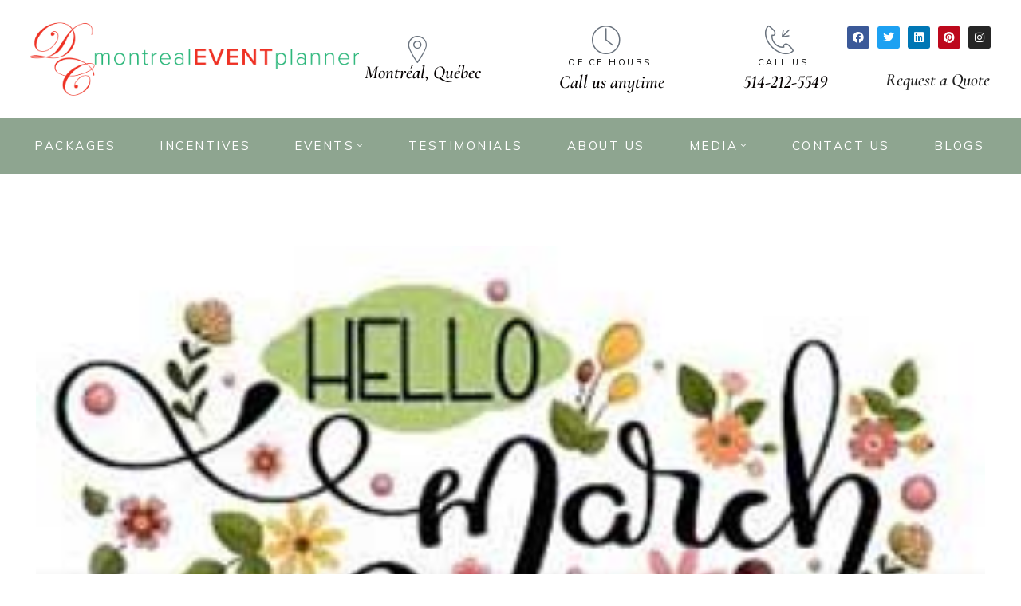

--- FILE ---
content_type: text/html; charset=UTF-8
request_url: https://montrealeventplanner.ca/march-came-went/
body_size: 23781
content:
<!doctype html>
<html lang="en-US" class="no-js">
<head>
    <meta charset="UTF-8">
    <meta name="viewport" content="width=device-width, initial-scale=1">
    <link rel="profile" href="http://gmpg.org/xfn/11">
    <title>March Came &#038; Went &#8211; Montreal Event Planner</title>
<meta name='robots' content='max-image-preview:large' />
<link rel="alternate" hreflang="en" href="https://montrealeventplanner.ca/march-came-went/" />
<link rel="alternate" hreflang="x-default" href="https://montrealeventplanner.ca/march-came-went/" />
<script id="cookieyes" type="text/javascript" src="https://cdn-cookieyes.com/client_data/8b25cb62ec220a6d4968a4fe/script.js"></script><link rel='dns-prefetch' href='//fonts.googleapis.com' />
<link href='https://fonts.gstatic.com' crossorigin rel='preconnect' />
<link rel="alternate" type="application/rss+xml" title="Montreal Event Planner &raquo; Feed" href="https://montrealeventplanner.ca/feed/" />
<link rel="alternate" type="application/rss+xml" title="Montreal Event Planner &raquo; Comments Feed" href="https://montrealeventplanner.ca/comments/feed/" />
<link rel="alternate" type="application/rss+xml" title="Montreal Event Planner &raquo; March Came &#038; Went Comments Feed" href="https://montrealeventplanner.ca/march-came-went/feed/" />
<link rel="alternate" title="oEmbed (JSON)" type="application/json+oembed" href="https://montrealeventplanner.ca/wp-json/oembed/1.0/embed?url=https%3A%2F%2Fmontrealeventplanner.ca%2Fmarch-came-went%2F" />
<link rel="alternate" title="oEmbed (XML)" type="text/xml+oembed" href="https://montrealeventplanner.ca/wp-json/oembed/1.0/embed?url=https%3A%2F%2Fmontrealeventplanner.ca%2Fmarch-came-went%2F&#038;format=xml" />
<style id='wp-img-auto-sizes-contain-inline-css' type='text/css'>
img:is([sizes=auto i],[sizes^="auto," i]){contain-intrinsic-size:3000px 1500px}
/*# sourceURL=wp-img-auto-sizes-contain-inline-css */
</style>
<link rel='stylesheet' id='opal-boostrap-css' href='https://montrealeventplanner.ca/wp-content/themes/dreama/assets/css/opal-boostrap.css?ver=6.9' type='text/css' media='all' />
<link rel='stylesheet' id='dreama-style-css' href='https://montrealeventplanner.ca/wp-content/themes/dreama/style.css?ver=6.9' type='text/css' media='all' />
<style id='dreama-style-inline-css' type='text/css'>
body, input, button, button[type="submit"], select, textarea{font-family:"Muli", -apple-system, BlinkMacSystemFont, "Segoe UI", Roboto, "Helvetica Neue", Arial, sans-serif;font-weight:400;color:#090a0a}html { font-size:18px;}.c-heading{color:#050000;}.c-primary{color:#acd79e;}.bg-primary{background-color:#acd79e;}.b-primary{border-color:#acd79e;}.button-primary:hover{background-color:#8dc879;border-color:#8dc879;}.c-secondary {color:#f4f6f7;}.bg-secondary {background-color:#f4f6f7;}.b-secondary{border-color:#f4f6f7;}.button-secondary:hover{background-color:#d6dde1;}input[type="text"]::placeholder,input[type="email"]::placeholder,input[type="url"]::placeholder,input[type="password"]::placeholder,input[type="search"]::placeholder,input[type="number"]::placeholder,input[type="tel"]::placeholder,input[type="range"]::placeholder,input[type="date"]::placeholder,input[type="month"]::placeholder,input[type="week"]::placeholder,input[type="time"]::placeholder,input[type="datetime"]::placeholder,input[type="datetime-local"]::placeholder,input[type="color"]::placeholder,input[type="text"],input[type="email"],input[type="url"],input[type="password"],input[type="search"],input[type="number"],input[type="tel"],input[type="range"],input[type="date"],input[type="month"],input[type="week"],input[type="time"],input[type="datetime"],input[type="datetime-local"],input[type="color"],textarea::placeholder,textarea,a,.mainmenu-container li a span,.comment-metadata,.comment-metadata a,.widget.widget_archive a,.widget.widget_categories a,.widget.widget_nav_menu a,.widget.widget_meta a,.widget.widget_pages a,.c-body,.site-header-account .account-links-menu li a,.site-header-account .account-dashboard li a,.comment-form label,.comment-form a,.widget .tagcloud a,.widget.widget_tag_cloud a,.cart-collaterals .cart_totals th,#payment .payment_methods li.woocommerce-notice,#payment .payment_methods li.woocommerce-notice--info,#payment .payment_methods li.woocommerce-info,table.woocommerce-checkout-review-order-table th,.single-product .stock.out-of-stock,.opal-style-1.search-form-wapper .search-submit span,.opal-style-1.search-form-wapper .search-submit span:before,.woo-variation-swatches-stylesheet-disabled .variable-items-wrapper .variable-item.button-variable-item:not(.radio-variable-item):after,.elementor-progress-percentage,.woocommerce-shipping-fields .select2-container--default .select2-selection--single .select2-selection__rendered,.woocommerce-billing-fields .select2-container--default .select2-selection--single .select2-selection__rendered,.opal-currency_switcher .list-currency button[type="submit"],.select-items div {color:#090a0a; }.widget-area strong,h1,h2,h3,h4,h5,h6,.h1,.h2,h3.entry-title,.h3,.comments-title,.comment-respond .comment-reply-title,.h4,.h5,.h6,blockquote,blockquote a,th,.main-navigation:not(.navigation-dark) .top-menu > li > a,.mainmenu-container ul ul .menu-item > a:hover,.mainmenu-container ul ul .menu-item > a:active,.mainmenu-container ul ul .menu-item > a:focus,.entry-meta .entry-category a:not(:hover),.entry-content blockquote cite a,.entry-content strong,.entry-content dt,.entry-content th,.entry-content dt a,.entry-content th a,body.single-post .navigation .nav-link a,.comment-content strong,.comment-author,.comment-author a,.comment-metadata a.comment-edit-link,.comment-reply-link,.comment-content table th,.comment-content table td a,.comment-content dt,.elementor-element .elementor-widget-wp-widget-recent-posts .title-post a,.widget a,h2.widget-title,h2.widgettitle,.widget_rss .rss-date,.widget_rss li cite,.c-heading,.form-group .form-row label,fieldset legend,.author-wrapper .author-name,.page .entry-header .entry-title,.search .site-content .page-title,.site-header-account .login-form-title,table.shop_table_responsive tbody th,.site-header-cart .widget_shopping_cart p.total .woocommerce-Price-amount,.site-header-cart .shopping_cart_nav p.total .woocommerce-Price-amount,.filter-close,table.cart:not(.wishlist_table) th,.cart-collaterals .cart_totals .order-total .woocommerce-Price-amount,.cart-collaterals .cart_totals .amount,.woocommerce-checkout .woocommerce-form-coupon-toggle .woocommerce-info,#payment .payment_methods > .wc_payment_method > label,table.woocommerce-checkout-review-order-table .order-total .woocommerce-Price-amount,table.woocommerce-checkout-review-order-table .product-name,.woocommerce-billing-fields label,.woocommerce-billing-fields > h3,.cart th,.shop_table th,.woocommerce-account .woocommerce-MyAccount-content strong,.woocommerce-account .woocommerce-MyAccount-content .woocommerce-Price-amount,.osf-sorting .display-mode button.active,.osf-sorting .display-mode button:hover,.woocommerce-Tabs-panel table.shop_attributes th,#osf-accordion-container table.shop_attributes th,.woocommerce-tabs#osf-accordion-container [data-accordion] [data-control],.elementor-widget-progress .elementor-title,.elementor-widget-opal-image-hotspots .elementor-accordion .elementor-tab-title,.elementor-teams-wrapper .elementor-team-name,.wishlist_table .product-price {color:#050000; }.mainmenu-container li.current-menu-parent > a,.mainmenu-container .menu-item > a:hover,.menu-toggle,.site-header .header-group .search-submit:hover,.site-header .header-group .search-submit:focus,.pbr-social-share a:hover,body.single-post .navigation > div:hover .thumbnail-nav,body.single-post .navigation > div:hover a,body.single-post .navigation > div:hover b,body.single-post .navigation .next-nav:hover .thumbnail-nav,body.single-post .navigation .next-nav:hover a,.error404 .error-404 h1,.error404 .sub-h2-1,.breadcrumb a:hover,.breadcrumb a:hover span,.comment-author a:hover,.comment-metadata a:hover,.opal-comment-4 .comment-reply-link,.elementor-element .elementor-widget-wp-widget-recent-posts .title-post a:hover,.widget a:hover,.widget a:focus,.widget.widget_archive a:hover,.widget.widget_archive a:focus,.widget.widget_categories a:hover,.widget.widget_categories a:focus,.widget.widget_nav_menu a:hover,.widget.widget_nav_menu a:focus,.widget.widget_meta a:hover,.widget.widget_meta a:focus,.widget.widget_pages a:hover,.widget.widget_pages a:focus,.title-with-icon:before,.widget_recent_entries li a:hover,.widget_recent_entries li a:active,.widget_search button[type="submit"],.widget .tagcloud a:hover,.widget .tagcloud a:focus,.widget.widget_tag_cloud a:hover,.widget.widget_tag_cloud a:focus,.button-outline-primary,.elementor-wpcf7-button-outline_primary input[type="button"],.elementor-wpcf7-button-outline_primary input[type="submit"],.elementor-wpcf7-button-outline_primary button[type="submit"],.widget_shopping_cart .buttons .button:nth-child(odd),.elementor-element .elementor-button-outline_primary .elementor-button,.c-primary,.navigation-button .menu-toggle:hover,.navigation-button .menu-toggle:focus,.entry-title a:hover,.entry-content blockquote cite a:hover,.site-header-account .account-dropdown a.register-link,.site-header-account .account-dropdown a.lostpass-link,.site-header-account .account-links-menu li a:hover,.site-header-account .account-dashboard li a:hover,.comment-form a:hover,.wp_widget_tag_cloud a:hover,.wp_widget_tag_cloud a:focus,#secondary .elementor-widget-container h5:first-of-type,.elementor-nav-menu-popup .mfp-close,.site-header-cart .widget_shopping_cart .product_list_widget li a:hover,.site-header-cart .widget_shopping_cart .product_list_widget li a:focus,.site-header-cart .shopping_cart_nav .product_list_widget li a:hover,.site-header-cart .shopping_cart_nav .product_list_widget li a:focus,.site-header-cart .woocommerce-mini-cart__empty-message:before,.woocommerce-checkout .woocommerce-form-coupon-toggle .woocommerce-info a,.woocommerce-checkout .woocommerce-form-coupon-toggle .woocommerce-info a:hover,.woocommerce-privacy-policy-link,.opal-currency_switcher .list-currency button[type="submit"]:hover,.opal-currency_switcher .list-currency li.active button[type="submit"],ul.products li.product.osf-product-list .price,ul.products li.product .posfed_in a:hover,.select-items div:hover,.single-product div.product .woocommerce-product-gallery .woocommerce-product-gallery__trigger:hover,.button-wrapper #chart-button,.product_list_widget a:hover,.product_list_widget a:active,.product_list_widget a:focus,.woocommerce-product-list a:hover,.woocommerce-product-list a:active,.woocommerce-product-list a:focus,#secondary .elementor-widget-wp-widget-recent-posts a,.elementor-element .elementor-button-outline_primary .elementor-button .elementor-button-icon,.contactform-content .form-title,.elementor-widget-heading .icon_before,.elementor-widget-heading .icon_after,.elementor-widget-opal-image-hotspots .elementor-accordion .elementor-tab-title.elementor-active,.single-portfolio-summary-meta .entry-category a,.single-portfolio-summary-meta .entry-category span,.single-portfolio-summary-meta .entry-category time,.single-portfolio-summary-meta .entry-date a,.single-portfolio-summary-meta .entry-date span,.single-portfolio-summary-meta .entry-date time,.single-portfolio-summary-meta .event-tags a,.single-portfolio-summary-meta .event-tags span,.single-portfolio-summary-meta .event-tags time,.opal-timeline:before,.header-button i,.header-button:hover,.header-button:focus,.opal-canvas-filter .widget.widget_product_categories ul li a:hover,.opal-canvas-filter .widget.widget_product_categories ul li.current-cat a,.woocommerce-MyAccount-navigation ul li.is-active a,.single-product div.product .entry-summary .yith-wcwl-add-to-wishlist > div > a:hover:before,.single-product div.product .entry-summary .compare:hover:before,.single-product div.product .product_meta .sku_wrapper a:hover,.single-product div.product .product_meta .posted_in a:hover,.single-product div.product .product_meta .tagged_as a:hover,.single-product div.product .pbr-social-share a:hover,.widget_price_filter .price_slider_amount .price_label span,.woo-variation-swatches-stylesheet-disabled .variable-items-wrapper .variable-item.button-variable-item:not(.radio-variable-item):hover,.woo-variation-swatches-stylesheet-disabled .variable-items-wrapper .variable-item.button-variable-item.selected:not(.radio-variable-item),.product-style-1 li.product h2 a:hover,.product-style-1 li.product h3 a:hover,.product-style-1 li.product .woocommerce-loop-product__title a:hover {color:#acd79e; }.f-primary,.button-decor svg {fill:#acd79e; }.mp-level::-webkit-scrollbar-thumb,.page-numbers:not(ul):not(.dots):hover,.page-numbers:not(ul):not(.dots):focus,.page-numbers.current:not(ul):not(.dots),.comments-link span,.page-links a:hover .page-number,.page-links a:focus .page-number,.page-links > .page-number,.error404 .return-homepage,.wp_widget_tag_cloud a:hover:before,.wp_widget_tag_cloud a:focus:before,.button-primary,input[type="reset"],input.secondary[type="button"],input.secondary[type="reset"],input.secondary[type="submit"],.page .edit-link a.post-edit-link,.scrollup,.comment-form .form-submit input[type="submit"],.elementor-wpcf7-button-primary input[type="button"][type="submit"],.elementor-wpcf7-button-primary input[type="submit"],.elementor-wpcf7-button-primary button[type="submit"],.wc-proceed-to-checkout .button,.woocommerce-cart .return-to-shop a,.wishlist_table .product-add-to-cart a.button,.woocommerce-MyAccount-content .woocommerce-Pagination .woocommerce-button,.widget_shopping_cart .buttons .button,.button-default:hover,.more-link:hover,.elementor-element .elementor-button-primary .elementor-button,.button-outline-primary:hover,.elementor-wpcf7-button-outline_primary input:hover[type="button"],.elementor-wpcf7-button-outline_primary input:hover[type="submit"],.elementor-wpcf7-button-outline_primary button:hover[type="submit"],.widget_shopping_cart .buttons .button:hover:nth-child(odd),.button-outline-primary:active,.elementor-wpcf7-button-outline_primary input:active[type="button"],.elementor-wpcf7-button-outline_primary input:active[type="submit"],.elementor-wpcf7-button-outline_primary button:active[type="submit"],.widget_shopping_cart .buttons .button:active:nth-child(odd),.button-outline-primary.active,.elementor-wpcf7-button-outline_primary input.active[type="button"],.elementor-wpcf7-button-outline_primary input.active[type="submit"],.elementor-wpcf7-button-outline_primary button.active[type="submit"],.widget_shopping_cart .buttons .active.button:nth-child(odd),.show > .button-outline-primary.dropdown-toggle,.elementor-wpcf7-button-outline_primary .show > input.dropdown-toggle[type="button"],.elementor-wpcf7-button-outline_primary .show > input.dropdown-toggle[type="submit"],.elementor-wpcf7-button-outline_primary .show > button.dropdown-toggle[type="submit"],.widget_shopping_cart .buttons .show > .dropdown-toggle.button:nth-child(odd),.elementor-element .elementor-button-outline_primary .elementor-button:hover,.elementor-element .elementor-button-outline_primary .elementor-button:active,.elementor-element .elementor-button-outline_primary .elementor-button:focus,.bg-primary,.elementor-widget-divider .elementor-divider-separator:before,.elementor-flip-box__front,.elementor-widget-opal-image-hotspots .scrollbar-inner > .scroll-element .scroll-bar,.opal-image-hotspots-main-icons .opal-image-hotspots-icon,.elementor-widget-opal-image-gallery .gallery-item-overlay,.elementor-widget-opal-image-gallery .elementor-galerry__filter.elementor-active,.timeline-item .timeline-icon,.notification-added-to-cart .ns-content,#payment .place-order .button:hover,form.register .button[type="submit"]:hover,li.product .time,.shop-action a[class*="product_type_"]:hover,.shop-action a.loading[class*="product_type_"],.shop-action .yith-wcqv-button:hover,.shop-action .yith-wcwl-add-to-wishlist > div > a:hover,.shop-action .compare:hover,.shop-action .yith-wcwl-add-to-wishlist > div > a:hover + .opal-loading-wislist:before,.single-product[class*="opal-comment-form"] .comment-form .form-submit .submit:hover,.single-product[class*="opal-comment-form"] .comment-form .form-submit .submit:active,.single-product[class*="opal-comment-form"] .comment-form .form-submit .submit:focus,.single-product .single_add_to_cart_button:hover,.single-product .single_add_to_cart_button.disabled[type="submit"]:hover,.single-product .woocommerce-tabs .wc-tabs .active a,.woocommerce-tabs ul.tabs li a:hover,.widget_price_filter .ui-slider .ui-slider-range,.handheld-footer-bar .cart .footer-cart-contents .count {background-color:#acd79e; }.button-primary,input[type="reset"],input.secondary[type="button"],input.secondary[type="reset"],input.secondary[type="submit"],.page .edit-link a.post-edit-link,.error404 .return-homepage,.scrollup,.comment-form .form-submit input[type="submit"],.elementor-wpcf7-button-primary input[type="button"][type="submit"],.elementor-wpcf7-button-primary input[type="submit"],.elementor-wpcf7-button-primary button[type="submit"],.wc-proceed-to-checkout .button,.woocommerce-cart .return-to-shop a,.wishlist_table .product-add-to-cart a.button,.woocommerce-MyAccount-content .woocommerce-Pagination .woocommerce-button,.widget_shopping_cart .buttons .button,.button-secondary,input[type="button"],input[type="submit"],button[type="submit"],.secondary-button .search-submit,.elementor-wpcf7-button-secondary input[type="button"][type="submit"],.elementor-wpcf7-button-secondary input[type="submit"],.elementor-wpcf7-button-secondary button[type="submit"],.form-control:focus,input[type="text"]:focus,input[type="email"]:focus,input[type="url"]:focus,input[type="password"]:focus,input[type="search"]:focus,input[type="number"]:focus,input[type="tel"]:focus,input[type="range"]:focus,input[type="date"]:focus,input[type="month"]:focus,input[type="week"]:focus,input[type="time"]:focus,input[type="datetime"]:focus,input[type="datetime-local"]:focus,input[type="color"]:focus,textarea:focus,.opal-pagination-3 .page-numbers.current:not(ul):not(.dots),.opal-pagination-3 .page-numbers:not(ul):not(.dots):focus,.opal-pagination-3 .page-numbers:not(ul):not(.dots):hover,.opal-pagination-4 .page-numbers.current:not(ul):not(.dots),.opal-pagination-4 .page-numbers:not(ul):not(.dots):focus,.opal-pagination-4 .page-numbers:not(ul):not(.dots):hover,.widget .tagcloud a:hover,.widget .tagcloud a:focus,.widget.widget_tag_cloud a:hover,.widget.widget_tag_cloud a:focus,.wp_widget_tag_cloud a:hover:after,.wp_widget_tag_cloud a:focus:after,.wp_widget_tag_cloud a:hover,.wp_widget_tag_cloud a:focus,.button-default:hover,.more-link:hover,.elementor-element .elementor-button-primary .elementor-button,.button-outline-primary,.elementor-wpcf7-button-outline_primary input[type="button"],.elementor-wpcf7-button-outline_primary input[type="submit"],.elementor-wpcf7-button-outline_primary button[type="submit"],.widget_shopping_cart .buttons .button:nth-child(odd),.elementor-element .elementor-button-outline_primary .elementor-button,.button-outline-primary:hover,.elementor-wpcf7-button-outline_primary input:hover[type="button"],.elementor-wpcf7-button-outline_primary input:hover[type="submit"],.elementor-wpcf7-button-outline_primary button:hover[type="submit"],.widget_shopping_cart .buttons .button:hover:nth-child(odd),.button-outline-primary:active,.elementor-wpcf7-button-outline_primary input:active[type="button"],.elementor-wpcf7-button-outline_primary input:active[type="submit"],.elementor-wpcf7-button-outline_primary button:active[type="submit"],.widget_shopping_cart .buttons .button:active:nth-child(odd),.button-outline-primary.active,.elementor-wpcf7-button-outline_primary input.active[type="button"],.elementor-wpcf7-button-outline_primary input.active[type="submit"],.elementor-wpcf7-button-outline_primary button.active[type="submit"],.widget_shopping_cart .buttons .active.button:nth-child(odd),.show > .button-outline-primary.dropdown-toggle,.elementor-wpcf7-button-outline_primary .show > input.dropdown-toggle[type="button"],.elementor-wpcf7-button-outline_primary .show > input.dropdown-toggle[type="submit"],.elementor-wpcf7-button-outline_primary .show > button.dropdown-toggle[type="submit"],.widget_shopping_cart .buttons .show > .dropdown-toggle.button:nth-child(odd),.elementor-element .elementor-button-outline_primary .elementor-button:hover,.elementor-element .elementor-button-outline_primary .elementor-button:active,.elementor-element .elementor-button-outline_primary .elementor-button:focus,.b-primary,.elementor-widget-opal-image-gallery .elementor-galerry__filter.elementor-active:before,.single-portfolio-navigation .nav-link:hover,.single-portfolio-navigation .nav-link:hover:before,#payment .place-order .button:hover,form.register .button[type="submit"]:hover,.single-product[class*="opal-comment-form"] .comment-form .form-submit .submit:hover,.single-product[class*="opal-comment-form"] .comment-form .form-submit .submit:active,.single-product[class*="opal-comment-form"] .comment-form .form-submit .submit:focus,.single-product .single_add_to_cart_button:hover,.single-product .single_add_to_cart_button.disabled[type="submit"]:hover,.osf-product-deal .woocommerce-product-list .opal-countdown .day,.otf-product-recently-content li:hover .product-thumbnail img {border-color:#acd79e; }blockquote {border-left-color:#acd79e; }.btn-link:focus,.elementor-element .elementor-button-link .elementor-button:focus,.btn-link:hover,.elementor-element .elementor-button-link .elementor-button:hover,.button-link:focus,.button-link:hover,a:hover,a:active,.widget_search button[type="submit"]:hover,.widget_search button[type="submit"]:focus {color:#8dc879; }.button-primary:hover,input:hover[type="reset"],input.secondary:hover[type="button"],input.secondary:hover[type="submit"],.page .edit-link a.post-edit-link:hover,.error404 .return-homepage:hover,.scrollup:hover,.comment-form .form-submit input:hover[type="submit"],.elementor-wpcf7-button-primary input:hover[type="submit"],.elementor-wpcf7-button-primary button:hover[type="submit"],.wc-proceed-to-checkout .button:hover,.woocommerce-cart .return-to-shop a:hover,.wishlist_table .product-add-to-cart a.button:hover,.woocommerce-MyAccount-content .woocommerce-Pagination .woocommerce-button:hover,.widget_shopping_cart .buttons .button:hover,.button-primary:active,input:active[type="reset"],input.secondary:active[type="button"],input.secondary:active[type="submit"],.page .edit-link a.post-edit-link:active,.error404 .return-homepage:active,.scrollup:active,.comment-form .form-submit input:active[type="submit"],.elementor-wpcf7-button-primary input:active[type="submit"],.elementor-wpcf7-button-primary button:active[type="submit"],.wc-proceed-to-checkout .button:active,.woocommerce-cart .return-to-shop a:active,.wishlist_table .product-add-to-cart a.button:active,.woocommerce-MyAccount-content .woocommerce-Pagination .woocommerce-button:active,.widget_shopping_cart .buttons .button:active,.button-primary.active,input.active[type="reset"],input.active.secondary[type="button"],input.active.secondary[type="submit"],.page .edit-link a.active.post-edit-link,.error404 .active.return-homepage,.active.scrollup,.comment-form .form-submit input.active[type="submit"],.elementor-wpcf7-button-primary input.active[type="submit"],.elementor-wpcf7-button-primary button.active[type="submit"],.wc-proceed-to-checkout .active.button,.woocommerce-cart .return-to-shop a.active,.wishlist_table .product-add-to-cart a.active.button,.woocommerce-MyAccount-content .woocommerce-Pagination .active.woocommerce-button,.widget_shopping_cart .buttons .active.button,.show > .button-primary.dropdown-toggle,.show > input.dropdown-toggle[type="reset"],.show > input.dropdown-toggle.secondary[type="button"],.show > input.dropdown-toggle.secondary[type="submit"],.page .edit-link .show > a.dropdown-toggle.post-edit-link,.error404 .show > .dropdown-toggle.return-homepage,.show > .dropdown-toggle.scrollup,.comment-form .form-submit .show > input.dropdown-toggle[type="submit"],.elementor-wpcf7-button-primary .show > input.dropdown-toggle[type="submit"],.elementor-wpcf7-button-primary .show > button.dropdown-toggle[type="submit"],.wc-proceed-to-checkout .show > .dropdown-toggle.button,.woocommerce-cart .return-to-shop .show > a.dropdown-toggle,.wishlist_table .product-add-to-cart .show > a.dropdown-toggle.button,.woocommerce-MyAccount-content .woocommerce-Pagination .show > .dropdown-toggle.woocommerce-button,.widget_shopping_cart .buttons .show > .dropdown-toggle.button,.elementor-element .elementor-button-primary .elementor-button:hover,.elementor-element .elementor-button-primary .elementor-button:active,.elementor-element .elementor-button-primary .elementor-button:focus {background-color:#8dc879; }.button-primary:active,input:active[type="reset"],.page .edit-link a.post-edit-link:active,.error404 .return-homepage:active,.scrollup:active,.comment-form .form-submit input:active[type="submit"],.elementor-wpcf7-button-primary input:active[type="submit"],.elementor-wpcf7-button-primary button:active[type="submit"],.wc-proceed-to-checkout .button:active,.woocommerce-cart .return-to-shop a:active,.wishlist_table .product-add-to-cart a.button:active,.woocommerce-MyAccount-content .woocommerce-Pagination .woocommerce-button:active,.widget_shopping_cart .buttons .button:active,.button-primary.active,input.active[type="reset"],.page .edit-link a.active.post-edit-link,.error404 .active.return-homepage,.active.scrollup,.comment-form .form-submit input.active[type="submit"],.elementor-wpcf7-button-primary input.active[type="submit"],.elementor-wpcf7-button-primary button.active[type="submit"],.wc-proceed-to-checkout .active.button,.woocommerce-cart .return-to-shop a.active,.wishlist_table .product-add-to-cart a.active.button,.woocommerce-MyAccount-content .woocommerce-Pagination .active.woocommerce-button,.widget_shopping_cart .buttons .active.button,.show > .button-primary.dropdown-toggle,.show > input.dropdown-toggle[type="reset"],.page .edit-link .show > a.dropdown-toggle.post-edit-link,.error404 .show > .dropdown-toggle.return-homepage,.show > .dropdown-toggle.scrollup,.comment-form .form-submit .show > input.dropdown-toggle[type="submit"],.elementor-wpcf7-button-primary .show > input.dropdown-toggle[type="submit"],.elementor-wpcf7-button-primary .show > button.dropdown-toggle[type="submit"],.wc-proceed-to-checkout .show > .dropdown-toggle.button,.woocommerce-cart .return-to-shop .show > a.dropdown-toggle,.wishlist_table .product-add-to-cart .show > a.dropdown-toggle.button,.woocommerce-MyAccount-content .woocommerce-Pagination .show > .dropdown-toggle.woocommerce-button,.widget_shopping_cart .buttons .show > .dropdown-toggle.button,.button-secondary:active,input:active[type="button"],input:active[type="submit"],button:active[type="submit"],.secondary-button .search-submit:active,.elementor-wpcf7-button-secondary input:active[type="submit"],.elementor-wpcf7-button-secondary button:active[type="submit"],.button-secondary.active,input.active[type="button"],input.active[type="submit"],button.active[type="submit"],.secondary-button .active.search-submit,.elementor-wpcf7-button-secondary input.active[type="submit"],.elementor-wpcf7-button-secondary button.active[type="submit"],.show > .button-secondary.dropdown-toggle,.show > input.dropdown-toggle[type="button"],.show > input.dropdown-toggle[type="submit"],.show > button.dropdown-toggle[type="submit"],.secondary-button .show > .dropdown-toggle.search-submit,.elementor-wpcf7-button-secondary .show > input.dropdown-toggle[type="submit"],.elementor-wpcf7-button-secondary .show > button.dropdown-toggle[type="submit"],.button-primary:hover,input:hover[type="reset"],input.secondary:hover[type="button"],input.secondary:hover[type="submit"],.page .edit-link a.post-edit-link:hover,.error404 .return-homepage:hover,.scrollup:hover,.comment-form .form-submit input:hover[type="submit"],.elementor-wpcf7-button-primary input:hover[type="submit"],.elementor-wpcf7-button-primary button:hover[type="submit"],.wc-proceed-to-checkout .button:hover,.woocommerce-cart .return-to-shop a:hover,.wishlist_table .product-add-to-cart a.button:hover,.woocommerce-MyAccount-content .woocommerce-Pagination .woocommerce-button:hover,.widget_shopping_cart .buttons .button:hover,.elementor-element .elementor-button-primary .elementor-button:hover,.elementor-element .elementor-button-primary .elementor-button:active,.elementor-element .elementor-button-primary .elementor-button:focus {border-color:#8dc879; }.cat-tags-links .tags-links a,.error404 .sub-h2-2,.error404 .error-text,.button-outline-secondary,.elementor-wpcf7-button-outline_secondary input[type="button"][type="submit"],.elementor-wpcf7-button-outline_secondary input[type="submit"],.elementor-wpcf7-button-outline_secondary button[type="submit"],.elementor-element .elementor-button-outline_secondary .elementor-button,.c-secondary,.author-wrapper .author-name h6,.elementor-element .elementor-button-outline_secondary .elementor-button .elementor-button-icon,.contactform-content button.mfp-close {color:#f4f6f7; }.site-header .header-content .navigation-wrapper,.button-secondary,input[type="button"],input[type="submit"],button[type="submit"],.secondary-button .search-submit,.elementor-wpcf7-button-secondary input[type="button"][type="submit"],.elementor-wpcf7-button-secondary input[type="submit"],.elementor-wpcf7-button-secondary button[type="submit"],.elementor-button-secondary button[type="submit"],.elementor-button-secondary input[type="button"],.elementor-button-secondary input[type="submit"],.elementor-element .elementor-button-secondary .elementor-button,.button-outline-secondary:hover,.elementor-wpcf7-button-outline_secondary input:hover[type="submit"],.elementor-wpcf7-button-outline_secondary button:hover[type="submit"],.button-outline-secondary:active,.elementor-wpcf7-button-outline_secondary input:active[type="submit"],.elementor-wpcf7-button-outline_secondary button:active[type="submit"],.button-outline-secondary.active,.elementor-wpcf7-button-outline_secondary input.active[type="submit"],.elementor-wpcf7-button-outline_secondary button.active[type="submit"],.show > .button-outline-secondary.dropdown-toggle,.elementor-wpcf7-button-outline_secondary .show > input.dropdown-toggle[type="submit"],.elementor-wpcf7-button-outline_secondary .show > button.dropdown-toggle[type="submit"],.elementor-element .elementor-button-outline_secondary .elementor-button:hover,.elementor-element .elementor-button-outline_secondary .elementor-button:active,.elementor-element .elementor-button-outline_secondary .elementor-button:focus,.bg-secondary,#secondary .elementor-widget-wp-widget-categories a:before,.elementor-flip-box__back,#secondary .elementor-nav-menu a:before,.e--pointer-dot a:before {background-color:#f4f6f7; }.button-secondary,input[type="button"],input[type="submit"],button[type="submit"],.secondary-button .search-submit,.elementor-wpcf7-button-secondary input[type="button"][type="submit"],.elementor-wpcf7-button-secondary input[type="submit"],.elementor-wpcf7-button-secondary button[type="submit"],.elementor-button-secondary button[type="submit"],.elementor-button-secondary input[type="button"],.elementor-button-secondary input[type="submit"],.elementor-element .elementor-button-secondary .elementor-button,.button-outline-secondary,.elementor-wpcf7-button-outline_secondary input[type="button"][type="submit"],.elementor-wpcf7-button-outline_secondary input[type="submit"],.elementor-wpcf7-button-outline_secondary button[type="submit"],.elementor-element .elementor-button-outline_secondary .elementor-button,.button-outline-secondary:hover,.elementor-wpcf7-button-outline_secondary input:hover[type="submit"],.elementor-wpcf7-button-outline_secondary button:hover[type="submit"],.button-outline-secondary:active,.elementor-wpcf7-button-outline_secondary input:active[type="submit"],.elementor-wpcf7-button-outline_secondary button:active[type="submit"],.button-outline-secondary.active,.elementor-wpcf7-button-outline_secondary input.active[type="submit"],.elementor-wpcf7-button-outline_secondary button.active[type="submit"],.show > .button-outline-secondary.dropdown-toggle,.elementor-wpcf7-button-outline_secondary .show > input.dropdown-toggle[type="submit"],.elementor-wpcf7-button-outline_secondary .show > button.dropdown-toggle[type="submit"],.elementor-element .elementor-button-outline_secondary .elementor-button:hover,.elementor-element .elementor-button-outline_secondary .elementor-button:active,.elementor-element .elementor-button-outline_secondary .elementor-button:focus,.b-secondary {border-color:#f4f6f7; }.button-secondary:hover,input:hover[type="button"],input:hover[type="submit"],button:hover[type="submit"],.secondary-button .search-submit:hover,.elementor-wpcf7-button-secondary input:hover[type="submit"],.elementor-wpcf7-button-secondary button:hover[type="submit"],.button-secondary:active,input:active[type="button"],input:active[type="submit"],button:active[type="submit"],.secondary-button .search-submit:active,.elementor-wpcf7-button-secondary input:active[type="submit"],.elementor-wpcf7-button-secondary button:active[type="submit"],.button-secondary.active,input.active[type="button"],input.active[type="submit"],button.active[type="submit"],.secondary-button .active.search-submit,.elementor-wpcf7-button-secondary input.active[type="submit"],.elementor-wpcf7-button-secondary button.active[type="submit"],.show > .button-secondary.dropdown-toggle,.show > input.dropdown-toggle[type="button"],.show > input.dropdown-toggle[type="submit"],.show > button.dropdown-toggle[type="submit"],.secondary-button .show > .dropdown-toggle.search-submit,.elementor-wpcf7-button-secondary .show > input.dropdown-toggle[type="submit"],.elementor-wpcf7-button-secondary .show > button.dropdown-toggle[type="submit"],.elementor-button-secondary button[type="submit"]:hover,.elementor-button-secondary button[type="submit"]:active,.elementor-button-secondary button[type="submit"]:focus,.elementor-button-secondary input[type="button"]:hover,.elementor-button-secondary input[type="button"]:active,.elementor-button-secondary input[type="button"]:focus,.elementor-button-secondary input[type="submit"]:hover,.elementor-button-secondary input[type="submit"]:active,.elementor-button-secondary input[type="submit"]:focus,.elementor-element .elementor-button-secondary .elementor-button:hover,.elementor-element .elementor-button-secondary .elementor-button:active,.elementor-element .elementor-button-secondary .elementor-button:focus {background-color:#d6dde1; }.button-secondary:hover,input:hover[type="button"],input:hover[type="submit"],button:hover[type="submit"],.secondary-button .search-submit:hover,.elementor-wpcf7-button-secondary input:hover[type="submit"],.elementor-wpcf7-button-secondary button:hover[type="submit"],.button-secondary:active,input:active[type="button"],input:active[type="submit"],button:active[type="submit"],.secondary-button .search-submit:active,.elementor-wpcf7-button-secondary input:active[type="submit"],.elementor-wpcf7-button-secondary button:active[type="submit"],.button-secondary.active,input.active[type="button"],input.active[type="submit"],button.active[type="submit"],.secondary-button .active.search-submit,.elementor-wpcf7-button-secondary input.active[type="submit"],.elementor-wpcf7-button-secondary button.active[type="submit"],.show > .button-secondary.dropdown-toggle,.show > input.dropdown-toggle[type="button"],.show > input.dropdown-toggle[type="submit"],.show > button.dropdown-toggle[type="submit"],.secondary-button .show > .dropdown-toggle.search-submit,.elementor-wpcf7-button-secondary .show > input.dropdown-toggle[type="submit"],.elementor-wpcf7-button-secondary .show > button.dropdown-toggle[type="submit"],.elementor-button-secondary button[type="submit"]:hover,.elementor-button-secondary button[type="submit"]:active,.elementor-button-secondary button[type="submit"]:focus,.elementor-button-secondary input[type="button"]:hover,.elementor-button-secondary input[type="button"]:active,.elementor-button-secondary input[type="button"]:focus,.elementor-button-secondary input[type="submit"]:hover,.elementor-button-secondary input[type="submit"]:active,.elementor-button-secondary input[type="submit"]:focus,.elementor-element .elementor-button-secondary .elementor-button:hover,.elementor-element .elementor-button-secondary .elementor-button:active,.elementor-element .elementor-button-secondary .elementor-button:focus {border-color:#d6dde1; }.row,body.opal-default-content-layout-2cr #content .wrap,body.opal-content-layout-2cl #content .wrap,body.opal-content-layout-2cr #content .wrap,[data-opal-columns],.opal-archive-style-4.blog .site-main,.opal-archive-style-4.archive .site-main,.site-footer .widget-area,.opal-comment-form-2 .comment-form,.opal-comment-form-3 .comment-form,.opal-comment-form-4 .comment-form,.opal-comment-form-6 .comment-form,.widget .gallery,.elementor-element .gallery,.entry-gallery .gallery,.single .gallery,[data-elementor-columns],.opal-canvas-filter.top .opal-canvas-filter-wrap,.opal-canvas-filter.top .opal-canvas-filter-wrap section.WOOF_Widget .woof_redraw_zone,.woocommerce-cart .woocommerce,.woocommerce-billing-fields .woocommerce-billing-fields__field-wrapper,.woocommerce-MyAccount-content form[class^="woocommerce-"],.woocommerce-columns--addresses,form.track_order,.woocommerce-account .woocommerce,.woocommerce-Addresses,.woocommerce-address-fields__field-wrapper,ul.products,.osf-sorting,.single-product div.product {margin-right:-15px;margin-left:-15px;}.col-1,.col-2,[data-elementor-columns-mobile="6"] .column-item,.col-3,[data-elementor-columns-mobile="4"] .column-item,.col-4,.opal-comment-form-2 .comment-form .comment-form-author,.opal-comment-form-3 .comment-form .comment-form-author,.opal-comment-form-2 .comment-form .comment-form-email,.opal-comment-form-3 .comment-form .comment-form-email,.opal-comment-form-2 .comment-form .comment-form-url,.opal-comment-form-3 .comment-form .comment-form-url,[data-elementor-columns-mobile="3"] .column-item,.col-5,.col-6,.opal-comment-form-4 .comment-form .comment-form-author,.opal-comment-form-4 .comment-form .comment-form-email,.opal-comment-form-4 .comment-form .comment-form-url,.opal-comment-form-6 .comment-form .comment-form-author,.opal-comment-form-6 .comment-form .comment-form-email,[data-elementor-columns-mobile="2"] .column-item,.single-product.opal-comment-form-2 .comment-form-author,.single-product.opal-comment-form-3 .comment-form-author,.single-product.opal-comment-form-2 .comment-form-email,.single-product.opal-comment-form-3 .comment-form-email,.col-7,.col-8,.col-9,.col-10,.col-11,.col-12,.opal-archive-style-2.opal-content-layout-2cr .post-style-2,.related-posts .column-item,.opal-default-content-layout-2cr .related-posts .column-item,.opal-content-layout-2cr .related-posts .column-item,.opal-content-layout-2cl .related-posts .column-item,.site-footer .widget-area .widget-column,.opal-comment-form-2 .comment-form .logged-in-as,.opal-comment-form-3 .comment-form .logged-in-as,.opal-comment-form-2 .comment-form .comment-notes,.opal-comment-form-3 .comment-form .comment-notes,.opal-comment-form-2 .comment-form .comment-form-comment,.opal-comment-form-3 .comment-form .comment-form-comment,.opal-comment-form-2 .comment-form .form-submit,.opal-comment-form-3 .comment-form .form-submit,.opal-comment-form-4 .comment-form .logged-in-as,.opal-comment-form-4 .comment-form .comment-notes,.opal-comment-form-4 .comment-form .comment-form-comment,.opal-comment-form-4 .comment-form .form-submit,.opal-comment-form-6 .comment-form .logged-in-as,.opal-comment-form-6 .comment-form .comment-notes,.opal-comment-form-6 .comment-form .comment-form-comment,.opal-comment-form-6 .comment-form .comment-form-url,.opal-comment-form-6 .comment-form .form-submit,.widget .gallery-columns-1 .gallery-item,.elementor-element .gallery-columns-1 .gallery-item,.entry-gallery .gallery-columns-1 .gallery-item,.single .gallery-columns-1 .gallery-item,[data-elementor-columns-mobile="1"] .column-item,.woocommerce-cart .cart-empty,.woocommerce-cart .return-to-shop,.woocommerce-billing-fields .form-row-wide,.woocommerce-MyAccount-content form[class^="woocommerce-"] > *:not(fieldset),.woocommerce-MyAccount-content form[class^="woocommerce-"] .form-row-wide,#customer_details [class*='col'],.woocommerce-Addresses .woocommerce-Address,.columns-1 ul.products li.product,.columns-1 ul.products > li,#reviews .comment-form-rating,.woocommerce-tabs,.col,body #secondary,.opal-canvas-filter.top .opal-canvas-filter-wrap section,.opal-canvas-filter.top .opal-canvas-filter-wrap section.WOOF_Widget .woof_redraw_zone .woof_container,form.track_order p.form-row-first,form.track_order p.form-row-last,.woocommerce-account .woocommerce > *,.columns-5 ul.products li.product,.columns-5 ul.products > li,.col-auto,.col-sm-1,[data-opal-columns="12"] .column-item,.col-sm-2,[data-opal-columns="6"] .column-item,.columns-6 ul.products li.product,.columns-6 ul.products > li,.col-sm-3,[data-opal-columns="4"] .column-item,.col-sm-4,[data-opal-columns="3"] .column-item,.widget .gallery-columns-6 .gallery-item,.elementor-element .gallery-columns-6 .gallery-item,.entry-gallery .gallery-columns-6 .gallery-item,.single .gallery-columns-6 .gallery-item,.col-sm-5,.timeline-item .timeline-thumbnail,.timeline-item .timeline-content,.col-sm-6,[data-opal-columns="2"] .column-item,.opal-archive-style-3:not(.opal-content-layout-2cr) .post-style-3,.widget .gallery-columns-2 .gallery-item,.elementor-element .gallery-columns-2 .gallery-item,.entry-gallery .gallery-columns-2 .gallery-item,.single .gallery-columns-2 .gallery-item,.widget .gallery-columns-3 .gallery-item,.elementor-element .gallery-columns-3 .gallery-item,.entry-gallery .gallery-columns-3 .gallery-item,.single .gallery-columns-3 .gallery-item,.widget .gallery-columns-4 .gallery-item,.elementor-element .gallery-columns-4 .gallery-item,.entry-gallery .gallery-columns-4 .gallery-item,.single .gallery-columns-4 .gallery-item,.woocommerce-billing-fields .form-row-first,.woocommerce-billing-fields .form-row-last,.woocommerce-MyAccount-content form[class^="woocommerce-"] .form-row-first,.woocommerce-MyAccount-content form[class^="woocommerce-"] .form-row-last,ul.products li.product,.columns-2 ul.products li.product,.columns-2 ul.products > li,.columns-3 ul.products li.product,.columns-3 ul.products > li,.columns-4 ul.products li.product,.columns-4 ul.products > li,.opal-content-layout-2cl .columns-3 ul.products li.product,.opal-content-layout-2cl .columns-3 ul.products > li,.opal-content-layout-2cr .columns-3 ul.products li.product,.opal-content-layout-2cr .columns-3 ul.products > li,.col-sm-7,.col-sm-8,.col-sm-9,.col-sm-10,.col-sm-11,.col-sm-12,[data-opal-columns="1"] .column-item,.opal-archive-style-2:not(.opal-content-layout-2cr) .post-style-2,.opal-archive-style-3.opal-content-layout-2cr .post-style-3,.elementor-widget-opal-image-hotspots .opal-image-hotspots-accordion,.elementor-widget-opal-image-hotspots .opal-image-hotspots-accordion + .opal-image-hotspots-container,.cart-collaterals .cross-sells,.woocommerce-columns--addresses .woocommerce-column,.woocommerce-account .woocommerce-MyAccount-navigation,.woocommerce-account .woocommerce-MyAccount-content,.woocommerce-address-fields__field-wrapper .form-row,.woocommerce-product-carousel ul.products li.product,.osf-sorting .woocommerce-message,.osf-sorting .woocommerce-notice,.opal-content-layout-2cl .osf-sorting .osf-sorting-group,.opal-content-layout-2cr .osf-sorting .osf-sorting-group,.single-product div.product .entry-summary,.single-product div.product .images,.col-sm,.col-sm-auto,.col-md-1,.col-md-2,[data-elementor-columns-tablet="6"] .column-item,.col-md-3,[data-elementor-columns-tablet="4"] .column-item,.col-md-4,[data-elementor-columns-tablet="3"] .column-item,.col-md-5,.osf-sorting .osf-sorting-group,.col-md-6,[data-elementor-columns-tablet="2"] .column-item,.col-md-7,.osf-sorting .osf-sorting-group + .osf-sorting-group,.col-md-8,.col-md-9,.col-md-10,.col-md-11,.col-md-12,[data-elementor-columns-tablet="1"] .column-item,.col-md,.col-md-auto,.col-lg-1,.col-lg-2,[data-elementor-columns="6"] .column-item,.col-lg-3,[data-elementor-columns="4"] .column-item,.col-lg-4,[data-elementor-columns="3"] .column-item,.col-lg-5,.col-lg-6,[data-elementor-columns="2"] .column-item,.col-lg-7,.col-lg-8,.opal-content-layout-2cl .osf-sorting .osf-sorting-group + .osf-sorting-group,.opal-content-layout-2cr .osf-sorting .osf-sorting-group + .osf-sorting-group,.col-lg-9,.col-lg-10,.col-lg-11,.col-lg-12,[data-elementor-columns="1"] .column-item,.woocommerce-cart .woocommerce-cart-form,.cart-collaterals,.col-lg,.col-lg-auto,.col-xl-1,.col-xl-2,.col-xl-3,.col-xl-4,.col-xl-5,.col-xl-6,.col-xl-7,.col-xl-8,.col-xl-9,.col-xl-10,.col-xl-11,.col-xl-12,.col-xl,.col-xl-auto {padding-right:15px;padding-left:15px;}.container,#content,.opal-canvas-filter.top,.single-product .related.products,.single-product .up-sells.products,.otf-product-recently-content .widget_recently_viewed_products {padding-right:15px;padding-left:15px;}@media (min-width:576px) {.container, #content, .opal-canvas-filter.top, .single-product .related.products,.single-product .up-sells.products, .otf-product-recently-content .widget_recently_viewed_products {max-width:540px; } }@media (min-width:768px) {.container, #content, .opal-canvas-filter.top, .single-product .related.products,.single-product .up-sells.products, .otf-product-recently-content .widget_recently_viewed_products {max-width:720px; } }@media (min-width:992px) {.container, #content, .opal-canvas-filter.top, .single-product .related.products,.single-product .up-sells.products, .otf-product-recently-content .widget_recently_viewed_products {max-width:960px; } }@media (min-width:1200px) {.container, #content, .opal-canvas-filter.top, .single-product .related.products,.single-product .up-sells.products, .otf-product-recently-content .widget_recently_viewed_products {max-width:1140px; } }.elementor-widget-heading .elementor-heading-title{font-family:"Cormorant Infant", -apple-system, BlinkMacSystemFont, Sans-serif;}.elementor-widget-heading .elementor-heading-title,.elementor-text-editor b{font-weight:600;}.elementor-widget-heading .elementor-heading-title{font-family:"Cormorant Infant", -apple-system, BlinkMacSystemFont, Sans-serif;}.elementor-widget-heading .elementor-heading-title,.elementor-text-editor b{font-weight:600;}.typo-heading,.entry-title,h3.entry-title,body.single-post .navigation .nav-link a,.related-posts .related-heading,.author-wrapper .author-name,.error404 .error-404 h1,.error404 .error-404-subtitle h2,.comments-title,.comment-respond .comment-reply-title,h2.widget-title,h2.widgettitle,#secondary .elementor-widget-container h5:first-of-type,.elementor-widget-progress .elementor-title,.contactform-content .form-title,.elementor-featured-box-wrapper .elementor-featured-box-title,.elementor-heading-title,.elementor-widget-icon-box .elementor-icon-box-title,.elementor-widget-image-box .elementor-image-box-title,.elementor-teams-wrapper .elementor-team-name,.elementor-widget-opal-testimonials .elementor-testimonial-name,.elementor-widget-opal-testimonials .elementor-testimonial-job,.related > h2:first-child,.upsells > h2:first-child,form.track_order label,.single-product div.product .pbr-social-share a,.osf-product-deal .woocommerce-product-list .opal-countdown,.product-style-1 li.product h2,.product-style-1 li.product h3,.product-style-1 li.product .woocommerce-loop-product__title {font-family:"Cormorant Infant",-apple-system, BlinkMacSystemFont, "Segoe UI", Roboto, "Helvetica Neue", Arial, sans-serif;font-weight:600;font-style:italic;}@media screen and (min-width:1200px){.container, #content ,.single-product .related.products, .single-product .up-sells.products{max-width:1220px;}}.page-title-bar {background-color:#f8f8f8;background-position:center center;;}.page-title{color:#222222; }.breadcrumb, .breadcrumb span, .breadcrumb * {color:#777777;;}.breadcrumb a:hover,.breadcrumb a:hover span{color:#8ea590;}.button-primary,input[type="reset"],input.secondary[type="button"],input.secondary[type="reset"],input.secondary[type="submit"],.page .edit-link a.post-edit-link,.error404 .return-homepage,.scrollup,.comment-form .form-submit input[type="submit"],.elementor-wpcf7-button-primary input[type="button"][type="submit"],.elementor-wpcf7-button-primary input[type="submit"],.elementor-wpcf7-button-primary button[type="submit"],.wc-proceed-to-checkout .button,.woocommerce-cart .return-to-shop a,.wishlist_table .product-add-to-cart a.button,.woocommerce-MyAccount-content .woocommerce-Pagination .woocommerce-button,.widget_shopping_cart .buttons .button,.button-default:hover,.more-link:hover,.elementor-element .elementor-button-primary .elementor-button {background-color:#acd79e;border-color:#acd79e;color:#fff;border-radius:0px;}.button-primary:hover,input:hover[type="reset"],input.secondary:hover[type="button"],input.secondary:hover[type="submit"],.page .edit-link a.post-edit-link:hover,.error404 .return-homepage:hover,.scrollup:hover,.comment-form .form-submit input:hover[type="submit"],.elementor-wpcf7-button-primary input:hover[type="submit"],.elementor-wpcf7-button-primary button:hover[type="submit"],.wc-proceed-to-checkout .button:hover,.woocommerce-cart .return-to-shop a:hover,.wishlist_table .product-add-to-cart a.button:hover,.woocommerce-MyAccount-content .woocommerce-Pagination .woocommerce-button:hover,.widget_shopping_cart .buttons .button:hover,.button-primary:active,input:active[type="reset"],input.secondary:active[type="button"],input.secondary:active[type="submit"],.page .edit-link a.post-edit-link:active,.error404 .return-homepage:active,.scrollup:active,.comment-form .form-submit input:active[type="submit"],.elementor-wpcf7-button-primary input:active[type="submit"],.elementor-wpcf7-button-primary button:active[type="submit"],.wc-proceed-to-checkout .button:active,.woocommerce-cart .return-to-shop a:active,.wishlist_table .product-add-to-cart a.button:active,.woocommerce-MyAccount-content .woocommerce-Pagination .woocommerce-button:active,.widget_shopping_cart .buttons .button:active,.button-primary.active,input.active[type="reset"],input.active.secondary[type="button"],input.active.secondary[type="submit"],.page .edit-link a.active.post-edit-link,.error404 .active.return-homepage,.active.scrollup,.comment-form .form-submit input.active[type="submit"],.elementor-wpcf7-button-primary input.active[type="submit"],.elementor-wpcf7-button-primary button.active[type="submit"],.wc-proceed-to-checkout .active.button,.woocommerce-cart .return-to-shop a.active,.wishlist_table .product-add-to-cart a.active.button,.woocommerce-MyAccount-content .woocommerce-Pagination .active.woocommerce-button,.widget_shopping_cart .buttons .active.button,.show > .button-primary.dropdown-toggle,.show > input.dropdown-toggle[type="reset"],.show > input.dropdown-toggle.secondary[type="button"],.show > input.dropdown-toggle.secondary[type="submit"],.page .edit-link .show > a.dropdown-toggle.post-edit-link,.error404 .show > .dropdown-toggle.return-homepage,.show > .dropdown-toggle.scrollup,.comment-form .form-submit .show > input.dropdown-toggle[type="submit"],.elementor-wpcf7-button-primary .show > input.dropdown-toggle[type="submit"],.elementor-wpcf7-button-primary .show > button.dropdown-toggle[type="submit"],.wc-proceed-to-checkout .show > .dropdown-toggle.button,.woocommerce-cart .return-to-shop .show > a.dropdown-toggle,.wishlist_table .product-add-to-cart .show > a.dropdown-toggle.button,.woocommerce-MyAccount-content .woocommerce-Pagination .show > .dropdown-toggle.woocommerce-button,.widget_shopping_cart .buttons .show > .dropdown-toggle.button,.elementor-element .elementor-button-primary .elementor-button:hover,.elementor-element .elementor-button-primary .elementor-button:active,.elementor-element .elementor-button-primary .elementor-button:focus {background-color:#8dc879;border-color:#8dc879;color:#fff;}.button-primary,input[type="reset"],input.secondary[type="button"],input.secondary[type="reset"],input.secondary[type="submit"],.page .edit-link a.post-edit-link,.error404 .return-homepage,.scrollup,.comment-form .form-submit input[type="submit"],.elementor-wpcf7-button-primary input[type="button"][type="submit"],.elementor-wpcf7-button-primary input[type="submit"],.elementor-wpcf7-button-primary button[type="submit"],.wc-proceed-to-checkout .button,.woocommerce-cart .return-to-shop a,.wishlist_table .product-add-to-cart a.button,.woocommerce-MyAccount-content .woocommerce-Pagination .woocommerce-button,.widget_shopping_cart .buttons .button,.button-default:hover,.more-link:hover,.elementor-element .elementor-button-primary .elementor-button {background-color:#acd79e;border-color:#acd79e;color:#fff;border-radius:0px;}.button-primary:hover,input:hover[type="reset"],input.secondary:hover[type="button"],input.secondary:hover[type="submit"],.page .edit-link a.post-edit-link:hover,.error404 .return-homepage:hover,.scrollup:hover,.comment-form .form-submit input:hover[type="submit"],.elementor-wpcf7-button-primary input:hover[type="submit"],.elementor-wpcf7-button-primary button:hover[type="submit"],.wc-proceed-to-checkout .button:hover,.woocommerce-cart .return-to-shop a:hover,.wishlist_table .product-add-to-cart a.button:hover,.woocommerce-MyAccount-content .woocommerce-Pagination .woocommerce-button:hover,.widget_shopping_cart .buttons .button:hover,.button-primary:active,input:active[type="reset"],input.secondary:active[type="button"],input.secondary:active[type="submit"],.page .edit-link a.post-edit-link:active,.error404 .return-homepage:active,.scrollup:active,.comment-form .form-submit input:active[type="submit"],.elementor-wpcf7-button-primary input:active[type="submit"],.elementor-wpcf7-button-primary button:active[type="submit"],.wc-proceed-to-checkout .button:active,.woocommerce-cart .return-to-shop a:active,.wishlist_table .product-add-to-cart a.button:active,.woocommerce-MyAccount-content .woocommerce-Pagination .woocommerce-button:active,.widget_shopping_cart .buttons .button:active,.button-primary.active,input.active[type="reset"],input.active.secondary[type="button"],input.active.secondary[type="submit"],.page .edit-link a.active.post-edit-link,.error404 .active.return-homepage,.active.scrollup,.comment-form .form-submit input.active[type="submit"],.elementor-wpcf7-button-primary input.active[type="submit"],.elementor-wpcf7-button-primary button.active[type="submit"],.wc-proceed-to-checkout .active.button,.woocommerce-cart .return-to-shop a.active,.wishlist_table .product-add-to-cart a.active.button,.woocommerce-MyAccount-content .woocommerce-Pagination .active.woocommerce-button,.widget_shopping_cart .buttons .active.button,.show > .button-primary.dropdown-toggle,.show > input.dropdown-toggle[type="reset"],.show > input.dropdown-toggle.secondary[type="button"],.show > input.dropdown-toggle.secondary[type="submit"],.page .edit-link .show > a.dropdown-toggle.post-edit-link,.error404 .show > .dropdown-toggle.return-homepage,.show > .dropdown-toggle.scrollup,.comment-form .form-submit .show > input.dropdown-toggle[type="submit"],.elementor-wpcf7-button-primary .show > input.dropdown-toggle[type="submit"],.elementor-wpcf7-button-primary .show > button.dropdown-toggle[type="submit"],.wc-proceed-to-checkout .show > .dropdown-toggle.button,.woocommerce-cart .return-to-shop .show > a.dropdown-toggle,.wishlist_table .product-add-to-cart .show > a.dropdown-toggle.button,.woocommerce-MyAccount-content .woocommerce-Pagination .show > .dropdown-toggle.woocommerce-button,.widget_shopping_cart .buttons .show > .dropdown-toggle.button,.elementor-element .elementor-button-primary .elementor-button:hover,.elementor-element .elementor-button-primary .elementor-button:active,.elementor-element .elementor-button-primary .elementor-button:focus {background-color:#8dc879;border-color:#8dc879;color:#fff;}.button-secondary,input[type="button"],input[type="submit"],button[type="submit"],.secondary-button .search-submit,.elementor-wpcf7-button-secondary input[type="button"][type="submit"],.elementor-wpcf7-button-secondary input[type="submit"],.elementor-wpcf7-button-secondary button[type="submit"],.elementor-button-secondary button[type="submit"],.elementor-button-secondary input[type="button"],.elementor-button-secondary input[type="submit"],.elementor-element .elementor-button-secondary .elementor-button {background-color:#f4f6f7;border-color:#f4f6f7;color:#fff;border-radius:0px;}.button-secondary:hover,input:hover[type="button"],input:hover[type="submit"],button:hover[type="submit"],.secondary-button .search-submit:hover,.elementor-wpcf7-button-secondary input:hover[type="submit"],.elementor-wpcf7-button-secondary button:hover[type="submit"],.button-secondary:active,input:active[type="button"],input:active[type="submit"],button:active[type="submit"],.secondary-button .search-submit:active,.elementor-wpcf7-button-secondary input:active[type="submit"],.elementor-wpcf7-button-secondary button:active[type="submit"],.button-secondary.active,input.active[type="button"],input.active[type="submit"],button.active[type="submit"],.secondary-button .active.search-submit,.elementor-wpcf7-button-secondary input.active[type="submit"],.elementor-wpcf7-button-secondary button.active[type="submit"],.show > .button-secondary.dropdown-toggle,.show > input.dropdown-toggle[type="button"],.show > input.dropdown-toggle[type="submit"],.show > button.dropdown-toggle[type="submit"],.secondary-button .show > .dropdown-toggle.search-submit,.elementor-wpcf7-button-secondary .show > input.dropdown-toggle[type="submit"],.elementor-wpcf7-button-secondary .show > button.dropdown-toggle[type="submit"],.elementor-button-secondary button[type="submit"]:hover,.elementor-button-secondary button[type="submit"]:active,.elementor-button-secondary button[type="submit"]:focus,.elementor-button-secondary input[type="button"]:hover,.elementor-button-secondary input[type="button"]:active,.elementor-button-secondary input[type="button"]:focus,.elementor-button-secondary input[type="submit"]:hover,.elementor-button-secondary input[type="submit"]:active,.elementor-button-secondary input[type="submit"]:focus,.elementor-element .elementor-button-secondary .elementor-button:hover,.elementor-element .elementor-button-secondary .elementor-button:active,.elementor-element .elementor-button-secondary .elementor-button:focus {background-color:#d6dde1;border-color:#d6dde1;color:#fff;}button ,input[type="submit"], input[type="reset"], input[type="button"], .button, .btn {}.elementor-button[class*='elementor-size-'] {border-radius:0px;}
/*# sourceURL=dreama-style-inline-css */
</style>
<link rel='stylesheet' id='osf-elementor-addons-css' href='https://montrealeventplanner.ca/wp-content/plugins/dreama-core/assets/css/elementor/style.css?ver=3.2.2' type='text/css' media='all' />
<style id='wp-emoji-styles-inline-css' type='text/css'>

	img.wp-smiley, img.emoji {
		display: inline !important;
		border: none !important;
		box-shadow: none !important;
		height: 1em !important;
		width: 1em !important;
		margin: 0 0.07em !important;
		vertical-align: -0.1em !important;
		background: none !important;
		padding: 0 !important;
	}
/*# sourceURL=wp-emoji-styles-inline-css */
</style>
<style id='classic-theme-styles-inline-css' type='text/css'>
/*! This file is auto-generated */
.wp-block-button__link{color:#fff;background-color:#32373c;border-radius:9999px;box-shadow:none;text-decoration:none;padding:calc(.667em + 2px) calc(1.333em + 2px);font-size:1.125em}.wp-block-file__button{background:#32373c;color:#fff;text-decoration:none}
/*# sourceURL=/wp-includes/css/classic-themes.min.css */
</style>
<style id='global-styles-inline-css' type='text/css'>
:root{--wp--preset--aspect-ratio--square: 1;--wp--preset--aspect-ratio--4-3: 4/3;--wp--preset--aspect-ratio--3-4: 3/4;--wp--preset--aspect-ratio--3-2: 3/2;--wp--preset--aspect-ratio--2-3: 2/3;--wp--preset--aspect-ratio--16-9: 16/9;--wp--preset--aspect-ratio--9-16: 9/16;--wp--preset--color--black: #000000;--wp--preset--color--cyan-bluish-gray: #abb8c3;--wp--preset--color--white: #ffffff;--wp--preset--color--pale-pink: #f78da7;--wp--preset--color--vivid-red: #cf2e2e;--wp--preset--color--luminous-vivid-orange: #ff6900;--wp--preset--color--luminous-vivid-amber: #fcb900;--wp--preset--color--light-green-cyan: #7bdcb5;--wp--preset--color--vivid-green-cyan: #00d084;--wp--preset--color--pale-cyan-blue: #8ed1fc;--wp--preset--color--vivid-cyan-blue: #0693e3;--wp--preset--color--vivid-purple: #9b51e0;--wp--preset--gradient--vivid-cyan-blue-to-vivid-purple: linear-gradient(135deg,rgb(6,147,227) 0%,rgb(155,81,224) 100%);--wp--preset--gradient--light-green-cyan-to-vivid-green-cyan: linear-gradient(135deg,rgb(122,220,180) 0%,rgb(0,208,130) 100%);--wp--preset--gradient--luminous-vivid-amber-to-luminous-vivid-orange: linear-gradient(135deg,rgb(252,185,0) 0%,rgb(255,105,0) 100%);--wp--preset--gradient--luminous-vivid-orange-to-vivid-red: linear-gradient(135deg,rgb(255,105,0) 0%,rgb(207,46,46) 100%);--wp--preset--gradient--very-light-gray-to-cyan-bluish-gray: linear-gradient(135deg,rgb(238,238,238) 0%,rgb(169,184,195) 100%);--wp--preset--gradient--cool-to-warm-spectrum: linear-gradient(135deg,rgb(74,234,220) 0%,rgb(151,120,209) 20%,rgb(207,42,186) 40%,rgb(238,44,130) 60%,rgb(251,105,98) 80%,rgb(254,248,76) 100%);--wp--preset--gradient--blush-light-purple: linear-gradient(135deg,rgb(255,206,236) 0%,rgb(152,150,240) 100%);--wp--preset--gradient--blush-bordeaux: linear-gradient(135deg,rgb(254,205,165) 0%,rgb(254,45,45) 50%,rgb(107,0,62) 100%);--wp--preset--gradient--luminous-dusk: linear-gradient(135deg,rgb(255,203,112) 0%,rgb(199,81,192) 50%,rgb(65,88,208) 100%);--wp--preset--gradient--pale-ocean: linear-gradient(135deg,rgb(255,245,203) 0%,rgb(182,227,212) 50%,rgb(51,167,181) 100%);--wp--preset--gradient--electric-grass: linear-gradient(135deg,rgb(202,248,128) 0%,rgb(113,206,126) 100%);--wp--preset--gradient--midnight: linear-gradient(135deg,rgb(2,3,129) 0%,rgb(40,116,252) 100%);--wp--preset--font-size--small: 13px;--wp--preset--font-size--medium: 20px;--wp--preset--font-size--large: 36px;--wp--preset--font-size--x-large: 42px;--wp--preset--spacing--20: 0.44rem;--wp--preset--spacing--30: 0.67rem;--wp--preset--spacing--40: 1rem;--wp--preset--spacing--50: 1.5rem;--wp--preset--spacing--60: 2.25rem;--wp--preset--spacing--70: 3.38rem;--wp--preset--spacing--80: 5.06rem;--wp--preset--shadow--natural: 6px 6px 9px rgba(0, 0, 0, 0.2);--wp--preset--shadow--deep: 12px 12px 50px rgba(0, 0, 0, 0.4);--wp--preset--shadow--sharp: 6px 6px 0px rgba(0, 0, 0, 0.2);--wp--preset--shadow--outlined: 6px 6px 0px -3px rgb(255, 255, 255), 6px 6px rgb(0, 0, 0);--wp--preset--shadow--crisp: 6px 6px 0px rgb(0, 0, 0);}:where(.is-layout-flex){gap: 0.5em;}:where(.is-layout-grid){gap: 0.5em;}body .is-layout-flex{display: flex;}.is-layout-flex{flex-wrap: wrap;align-items: center;}.is-layout-flex > :is(*, div){margin: 0;}body .is-layout-grid{display: grid;}.is-layout-grid > :is(*, div){margin: 0;}:where(.wp-block-columns.is-layout-flex){gap: 2em;}:where(.wp-block-columns.is-layout-grid){gap: 2em;}:where(.wp-block-post-template.is-layout-flex){gap: 1.25em;}:where(.wp-block-post-template.is-layout-grid){gap: 1.25em;}.has-black-color{color: var(--wp--preset--color--black) !important;}.has-cyan-bluish-gray-color{color: var(--wp--preset--color--cyan-bluish-gray) !important;}.has-white-color{color: var(--wp--preset--color--white) !important;}.has-pale-pink-color{color: var(--wp--preset--color--pale-pink) !important;}.has-vivid-red-color{color: var(--wp--preset--color--vivid-red) !important;}.has-luminous-vivid-orange-color{color: var(--wp--preset--color--luminous-vivid-orange) !important;}.has-luminous-vivid-amber-color{color: var(--wp--preset--color--luminous-vivid-amber) !important;}.has-light-green-cyan-color{color: var(--wp--preset--color--light-green-cyan) !important;}.has-vivid-green-cyan-color{color: var(--wp--preset--color--vivid-green-cyan) !important;}.has-pale-cyan-blue-color{color: var(--wp--preset--color--pale-cyan-blue) !important;}.has-vivid-cyan-blue-color{color: var(--wp--preset--color--vivid-cyan-blue) !important;}.has-vivid-purple-color{color: var(--wp--preset--color--vivid-purple) !important;}.has-black-background-color{background-color: var(--wp--preset--color--black) !important;}.has-cyan-bluish-gray-background-color{background-color: var(--wp--preset--color--cyan-bluish-gray) !important;}.has-white-background-color{background-color: var(--wp--preset--color--white) !important;}.has-pale-pink-background-color{background-color: var(--wp--preset--color--pale-pink) !important;}.has-vivid-red-background-color{background-color: var(--wp--preset--color--vivid-red) !important;}.has-luminous-vivid-orange-background-color{background-color: var(--wp--preset--color--luminous-vivid-orange) !important;}.has-luminous-vivid-amber-background-color{background-color: var(--wp--preset--color--luminous-vivid-amber) !important;}.has-light-green-cyan-background-color{background-color: var(--wp--preset--color--light-green-cyan) !important;}.has-vivid-green-cyan-background-color{background-color: var(--wp--preset--color--vivid-green-cyan) !important;}.has-pale-cyan-blue-background-color{background-color: var(--wp--preset--color--pale-cyan-blue) !important;}.has-vivid-cyan-blue-background-color{background-color: var(--wp--preset--color--vivid-cyan-blue) !important;}.has-vivid-purple-background-color{background-color: var(--wp--preset--color--vivid-purple) !important;}.has-black-border-color{border-color: var(--wp--preset--color--black) !important;}.has-cyan-bluish-gray-border-color{border-color: var(--wp--preset--color--cyan-bluish-gray) !important;}.has-white-border-color{border-color: var(--wp--preset--color--white) !important;}.has-pale-pink-border-color{border-color: var(--wp--preset--color--pale-pink) !important;}.has-vivid-red-border-color{border-color: var(--wp--preset--color--vivid-red) !important;}.has-luminous-vivid-orange-border-color{border-color: var(--wp--preset--color--luminous-vivid-orange) !important;}.has-luminous-vivid-amber-border-color{border-color: var(--wp--preset--color--luminous-vivid-amber) !important;}.has-light-green-cyan-border-color{border-color: var(--wp--preset--color--light-green-cyan) !important;}.has-vivid-green-cyan-border-color{border-color: var(--wp--preset--color--vivid-green-cyan) !important;}.has-pale-cyan-blue-border-color{border-color: var(--wp--preset--color--pale-cyan-blue) !important;}.has-vivid-cyan-blue-border-color{border-color: var(--wp--preset--color--vivid-cyan-blue) !important;}.has-vivid-purple-border-color{border-color: var(--wp--preset--color--vivid-purple) !important;}.has-vivid-cyan-blue-to-vivid-purple-gradient-background{background: var(--wp--preset--gradient--vivid-cyan-blue-to-vivid-purple) !important;}.has-light-green-cyan-to-vivid-green-cyan-gradient-background{background: var(--wp--preset--gradient--light-green-cyan-to-vivid-green-cyan) !important;}.has-luminous-vivid-amber-to-luminous-vivid-orange-gradient-background{background: var(--wp--preset--gradient--luminous-vivid-amber-to-luminous-vivid-orange) !important;}.has-luminous-vivid-orange-to-vivid-red-gradient-background{background: var(--wp--preset--gradient--luminous-vivid-orange-to-vivid-red) !important;}.has-very-light-gray-to-cyan-bluish-gray-gradient-background{background: var(--wp--preset--gradient--very-light-gray-to-cyan-bluish-gray) !important;}.has-cool-to-warm-spectrum-gradient-background{background: var(--wp--preset--gradient--cool-to-warm-spectrum) !important;}.has-blush-light-purple-gradient-background{background: var(--wp--preset--gradient--blush-light-purple) !important;}.has-blush-bordeaux-gradient-background{background: var(--wp--preset--gradient--blush-bordeaux) !important;}.has-luminous-dusk-gradient-background{background: var(--wp--preset--gradient--luminous-dusk) !important;}.has-pale-ocean-gradient-background{background: var(--wp--preset--gradient--pale-ocean) !important;}.has-electric-grass-gradient-background{background: var(--wp--preset--gradient--electric-grass) !important;}.has-midnight-gradient-background{background: var(--wp--preset--gradient--midnight) !important;}.has-small-font-size{font-size: var(--wp--preset--font-size--small) !important;}.has-medium-font-size{font-size: var(--wp--preset--font-size--medium) !important;}.has-large-font-size{font-size: var(--wp--preset--font-size--large) !important;}.has-x-large-font-size{font-size: var(--wp--preset--font-size--x-large) !important;}
:where(.wp-block-post-template.is-layout-flex){gap: 1.25em;}:where(.wp-block-post-template.is-layout-grid){gap: 1.25em;}
:where(.wp-block-term-template.is-layout-flex){gap: 1.25em;}:where(.wp-block-term-template.is-layout-grid){gap: 1.25em;}
:where(.wp-block-columns.is-layout-flex){gap: 2em;}:where(.wp-block-columns.is-layout-grid){gap: 2em;}
:root :where(.wp-block-pullquote){font-size: 1.5em;line-height: 1.6;}
/*# sourceURL=global-styles-inline-css */
</style>
<link rel='stylesheet' id='wpml-legacy-horizontal-list-0-css' href='https://montrealeventplanner.ca/wp-content/plugins/sitepress-multilingual-cms/templates/language-switchers/legacy-list-horizontal/style.min.css?ver=1' type='text/css' media='all' />
<style id='wpml-legacy-horizontal-list-0-inline-css' type='text/css'>
.wpml-ls-statics-footer a, .wpml-ls-statics-footer .wpml-ls-sub-menu a, .wpml-ls-statics-footer .wpml-ls-sub-menu a:link, .wpml-ls-statics-footer li:not(.wpml-ls-current-language) .wpml-ls-link, .wpml-ls-statics-footer li:not(.wpml-ls-current-language) .wpml-ls-link:link {color:#444444;background-color:#ffffff;}.wpml-ls-statics-footer .wpml-ls-sub-menu a:hover,.wpml-ls-statics-footer .wpml-ls-sub-menu a:focus, .wpml-ls-statics-footer .wpml-ls-sub-menu a:link:hover, .wpml-ls-statics-footer .wpml-ls-sub-menu a:link:focus {color:#000000;background-color:#eeeeee;}.wpml-ls-statics-footer .wpml-ls-current-language > a {color:#444444;background-color:#ffffff;}.wpml-ls-statics-footer .wpml-ls-current-language:hover>a, .wpml-ls-statics-footer .wpml-ls-current-language>a:focus {color:#000000;background-color:#eeeeee;}
/*# sourceURL=wpml-legacy-horizontal-list-0-inline-css */
</style>
<link rel='stylesheet' id='dreama-opal-icon-css' href='https://montrealeventplanner.ca/wp-content/themes/dreama/assets/css/opal-icons.css?ver=6.9' type='text/css' media='all' />
<link rel='stylesheet' id='dreama-carousel-css' href='https://montrealeventplanner.ca/wp-content/themes/dreama/assets/css/carousel.css?ver=6.9' type='text/css' media='all' />
<link rel='stylesheet' id='elementor-icons-css' href='https://montrealeventplanner.ca/wp-content/plugins/elementor/assets/lib/eicons/css/elementor-icons.min.css?ver=5.45.0' type='text/css' media='all' />
<link rel='stylesheet' id='elementor-frontend-css' href='https://montrealeventplanner.ca/wp-content/plugins/elementor/assets/css/frontend.min.css?ver=3.34.0' type='text/css' media='all' />
<link rel='stylesheet' id='elementor-post-7-css' href='https://montrealeventplanner.ca/wp-content/uploads/elementor/css/post-7.css?ver=1766425759' type='text/css' media='all' />
<link rel='stylesheet' id='swiper-css' href='https://montrealeventplanner.ca/wp-content/plugins/elementor/assets/lib/swiper/v8/css/swiper.min.css?ver=8.4.5' type='text/css' media='all' />
<link rel='stylesheet' id='e-swiper-css' href='https://montrealeventplanner.ca/wp-content/plugins/elementor/assets/css/conditionals/e-swiper.min.css?ver=3.34.0' type='text/css' media='all' />
<link rel='stylesheet' id='widget-image-carousel-css' href='https://montrealeventplanner.ca/wp-content/plugins/elementor/assets/css/widget-image-carousel.min.css?ver=3.34.0' type='text/css' media='all' />
<link rel='stylesheet' id='elementor-post-18870-css' href='https://montrealeventplanner.ca/wp-content/uploads/elementor/css/post-18870.css?ver=1766550227' type='text/css' media='all' />
<link rel='stylesheet' id='otf-fonts-css' href='https://fonts.googleapis.com/css?family=Muli%3A400%7CCormorant+Infant%3A600italic&#038;subset=latin-ext%2Ccyrillic-ext' type='text/css' media='all' />
<link rel='stylesheet' id='elementor-gf-local-teko-css' href='https://montrealeventplanner.ca/wp-content/uploads/elementor/google-fonts/css/teko.css?ver=1757003718' type='text/css' media='all' />
<link rel='stylesheet' id='elementor-gf-local-notosans-css' href='https://montrealeventplanner.ca/wp-content/uploads/elementor/google-fonts/css/notosans.css?ver=1757003737' type='text/css' media='all' />
<script type="text/javascript" src="https://montrealeventplanner.ca/wp-includes/js/jquery/jquery.min.js?ver=3.7.1" id="jquery-core-js"></script>
<script type="text/javascript" src="https://montrealeventplanner.ca/wp-includes/js/jquery/jquery-migrate.min.js?ver=3.4.1" id="jquery-migrate-js"></script>
<script type="text/javascript" id="wpml-cookie-js-extra">
/* <![CDATA[ */
var wpml_cookies = {"wp-wpml_current_language":{"value":"en","expires":1,"path":"/"}};
var wpml_cookies = {"wp-wpml_current_language":{"value":"en","expires":1,"path":"/"}};
//# sourceURL=wpml-cookie-js-extra
/* ]]> */
</script>
<script type="text/javascript" src="https://montrealeventplanner.ca/wp-content/plugins/sitepress-multilingual-cms/res/js/cookies/language-cookie.js?ver=486900" id="wpml-cookie-js" defer="defer" data-wp-strategy="defer"></script>
<script type="text/javascript" src="https://montrealeventplanner.ca/wp-content/themes/dreama/assets/js/libs/owl.carousel.js?ver=2.2.1" id="owl-carousel-js"></script>
<script type="text/javascript" src="https://montrealeventplanner.ca/wp-content/plugins/dreama-core/assets/js/main.js?ver=3.2.2" id="osf_mainjs-js"></script>
<script type="text/javascript" src="https://montrealeventplanner.ca/wp-content/plugins/dreama-core/assets/js/carousel.js?ver=6.9" id="otf-carousel-js"></script>
<link rel="https://api.w.org/" href="https://montrealeventplanner.ca/wp-json/" /><link rel="alternate" title="JSON" type="application/json" href="https://montrealeventplanner.ca/wp-json/wp/v2/posts/18870" /><link rel="EditURI" type="application/rsd+xml" title="RSD" href="https://montrealeventplanner.ca/xmlrpc.php?rsd" />
<meta name="generator" content="WordPress 6.9" />
<link rel="canonical" href="https://montrealeventplanner.ca/march-came-went/" />
<link rel='shortlink' href='https://montrealeventplanner.ca/?p=18870' />
<meta name="generator" content="WPML ver:4.8.6 stt:1,4;" />
<link rel="pingback" href="https://montrealeventplanner.ca/xmlrpc.php">
<meta name="generator" content="Elementor 3.34.0; features: additional_custom_breakpoints; settings: css_print_method-external, google_font-enabled, font_display-swap">
			<style>
				.e-con.e-parent:nth-of-type(n+4):not(.e-lazyloaded):not(.e-no-lazyload),
				.e-con.e-parent:nth-of-type(n+4):not(.e-lazyloaded):not(.e-no-lazyload) * {
					background-image: none !important;
				}
				@media screen and (max-height: 1024px) {
					.e-con.e-parent:nth-of-type(n+3):not(.e-lazyloaded):not(.e-no-lazyload),
					.e-con.e-parent:nth-of-type(n+3):not(.e-lazyloaded):not(.e-no-lazyload) * {
						background-image: none !important;
					}
				}
				@media screen and (max-height: 640px) {
					.e-con.e-parent:nth-of-type(n+2):not(.e-lazyloaded):not(.e-no-lazyload),
					.e-con.e-parent:nth-of-type(n+2):not(.e-lazyloaded):not(.e-no-lazyload) * {
						background-image: none !important;
					}
				}
			</style>
			<style type="text/css" id="custom-background-css">
body.custom-background { background-color: #ffffff; }
</style>
	<meta name="generator" content="Powered by Slider Revolution 6.5.3 - responsive, Mobile-Friendly Slider Plugin for WordPress with comfortable drag and drop interface." />
<link rel="icon" href="https://montrealeventplanner.ca/wp-content/uploads/2022/12/logo-100x100.png" sizes="32x32" />
<link rel="icon" href="https://montrealeventplanner.ca/wp-content/uploads/2022/12/logo.png" sizes="192x192" />
<link rel="apple-touch-icon" href="https://montrealeventplanner.ca/wp-content/uploads/2022/12/logo.png" />
<meta name="msapplication-TileImage" content="https://montrealeventplanner.ca/wp-content/uploads/2022/12/logo.png" />
<script type="text/javascript">function setREVStartSize(e){
			//window.requestAnimationFrame(function() {				 
				window.RSIW = window.RSIW===undefined ? window.innerWidth : window.RSIW;	
				window.RSIH = window.RSIH===undefined ? window.innerHeight : window.RSIH;	
				try {								
					var pw = document.getElementById(e.c).parentNode.offsetWidth,
						newh;
					pw = pw===0 || isNaN(pw) ? window.RSIW : pw;
					e.tabw = e.tabw===undefined ? 0 : parseInt(e.tabw);
					e.thumbw = e.thumbw===undefined ? 0 : parseInt(e.thumbw);
					e.tabh = e.tabh===undefined ? 0 : parseInt(e.tabh);
					e.thumbh = e.thumbh===undefined ? 0 : parseInt(e.thumbh);
					e.tabhide = e.tabhide===undefined ? 0 : parseInt(e.tabhide);
					e.thumbhide = e.thumbhide===undefined ? 0 : parseInt(e.thumbhide);
					e.mh = e.mh===undefined || e.mh=="" || e.mh==="auto" ? 0 : parseInt(e.mh,0);		
					if(e.layout==="fullscreen" || e.l==="fullscreen") 						
						newh = Math.max(e.mh,window.RSIH);					
					else{					
						e.gw = Array.isArray(e.gw) ? e.gw : [e.gw];
						for (var i in e.rl) if (e.gw[i]===undefined || e.gw[i]===0) e.gw[i] = e.gw[i-1];					
						e.gh = e.el===undefined || e.el==="" || (Array.isArray(e.el) && e.el.length==0)? e.gh : e.el;
						e.gh = Array.isArray(e.gh) ? e.gh : [e.gh];
						for (var i in e.rl) if (e.gh[i]===undefined || e.gh[i]===0) e.gh[i] = e.gh[i-1];
											
						var nl = new Array(e.rl.length),
							ix = 0,						
							sl;					
						e.tabw = e.tabhide>=pw ? 0 : e.tabw;
						e.thumbw = e.thumbhide>=pw ? 0 : e.thumbw;
						e.tabh = e.tabhide>=pw ? 0 : e.tabh;
						e.thumbh = e.thumbhide>=pw ? 0 : e.thumbh;					
						for (var i in e.rl) nl[i] = e.rl[i]<window.RSIW ? 0 : e.rl[i];
						sl = nl[0];									
						for (var i in nl) if (sl>nl[i] && nl[i]>0) { sl = nl[i]; ix=i;}															
						var m = pw>(e.gw[ix]+e.tabw+e.thumbw) ? 1 : (pw-(e.tabw+e.thumbw)) / (e.gw[ix]);					
						newh =  (e.gh[ix] * m) + (e.tabh + e.thumbh);
					}				
					if(window.rs_init_css===undefined) window.rs_init_css = document.head.appendChild(document.createElement("style"));					
					document.getElementById(e.c).height = newh+"px";
					window.rs_init_css.innerHTML += "#"+e.c+"_wrapper { height: "+newh+"px }";				
				} catch(e){
					console.log("Failure at Presize of Slider:" + e)
				}					   
			//});
		  };</script>
		<style type="text/css" id="wp-custom-css">
			/*--- hide breadcrum ---*/
#page-title-bar{
	display:none;
}		</style>
		</head>
<body class="wp-singular post-template-default single single-post postid-18870 single-format-standard custom-background wp-custom-logo wp-theme-dreama opal-style opal-single-post-style chrome platform-osx opal-layout-wide opal-pagination-6 opal-page-title-right-left opal-footer-skin-light opal-comment-1 opal-comment-form-2 group-blog elementor-default elementor-kit-7 elementor-page elementor-page-18870">
<div id="wptime-plugin-preloader"></div>
<div class="opal-wrapper">
    <div id="page" class="site">
        <header id="masthead" class="site-header">
            <div class="site-header">
    		<div data-elementor-type="wp-post" data-elementor-id="2468" class="elementor elementor-2468">
						<section class="elementor-section elementor-top-section elementor-element elementor-element-f65e3d7 elementor-section-stretched elementor-section-content-middle elementor-section-boxed elementor-section-height-default elementor-section-height-default" data-id="f65e3d7" data-element_type="section" data-settings="{&quot;stretch_section&quot;:&quot;section-stretched&quot;,&quot;background_background&quot;:&quot;classic&quot;}">
						<div class="elementor-container elementor-column-gap-no">
					<div class="elementor-column elementor-col-33 elementor-top-column elementor-element elementor-element-b6d0dc5" data-id="b6d0dc5" data-element_type="column">
			<div class="elementor-widget-wrap elementor-element-populated">
						<div class="elementor-element elementor-element-bc00e3f elementor-widget elementor-widget-opal-site-logo elementor-widget-image" data-id="bc00e3f" data-element_type="widget" data-widget_type="opal-site-logo.default">
				<div class="elementor-widget-container">
					        <div class="elementor-image">
                                            <a href="http://montrealeventplanner.ca">
                                        <img src="https://montrealeventplanner.ca/wp-content/uploads/2023/02/cropped-DC-Montreal-Event-Planner_Logo-rouge-et-vert-sans-tagline_green-bolder.png" title="cropped-DC-Montreal-Event-Planner_Logo-rouge-et-vert-sans-tagline_green-bolder.png" alt="cropped-DC-Montreal-Event-Planner_Logo-rouge-et-vert-sans-tagline_green-bolder.png" loading="lazy" />                                    </a>
                                                    </div>
        				</div>
				</div>
					</div>
		</div>
				<div class="elementor-column elementor-col-33 elementor-top-column elementor-element elementor-element-4934b01 elementor-hidden-phone" data-id="4934b01" data-element_type="column">
			<div class="elementor-widget-wrap elementor-element-populated">
						<div class="elementor-element elementor-element-b59e9ba elementor-position-left elementor-vertical-align-middle elementor-widget__width-auto elementor-view-default elementor-widget elementor-widget-icon-box" data-id="b59e9ba" data-element_type="widget" data-widget_type="icon-box.default">
				<div class="elementor-widget-container">
					        <div class="elementor-icon-box-wrapper">
                    <div class="elementor-icon-box-icon">
            <span class="elementor-icon elementor-animation-" >
            <i class="opal-icon-location" aria-hidden="true"></i>
            </span>
            </div>
                <div class="elementor-icon-box-content">
            <span class="elementor-icon-box-subtitle"></span>
            <h3 class="elementor-icon-box-title">
                <span >Montréal, Québec</span>
            </h3>
            <p class="elementor-icon-box-description"></p>
            </div>
        </div>
        				</div>
				</div>
				<div class="elementor-element elementor-element-8939bce elementor-position-left elementor-vertical-align-middle elementor-widget__width-auto elementor-view-default elementor-widget elementor-widget-icon-box" data-id="8939bce" data-element_type="widget" data-widget_type="icon-box.default">
				<div class="elementor-widget-container">
					        <div class="elementor-icon-box-wrapper">
                    <div class="elementor-icon-box-icon">
            <span class="elementor-icon elementor-animation-" >
            <i class="opal-icon-time" aria-hidden="true"></i>
            </span>
            </div>
                <div class="elementor-icon-box-content">
            <span class="elementor-icon-box-subtitle">Ofice Hours:</span>
            <h3 class="elementor-icon-box-title">
                <span >Call us anytime</span>
            </h3>
            <p class="elementor-icon-box-description"></p>
            </div>
        </div>
        				</div>
				</div>
				<div class="elementor-element elementor-element-85dcd97 elementor-position-left elementor-vertical-align-middle elementor-widget__width-auto elementor-view-default elementor-widget elementor-widget-icon-box" data-id="85dcd97" data-element_type="widget" data-widget_type="icon-box.default">
				<div class="elementor-widget-container">
					        <div class="elementor-icon-box-wrapper">
                    <div class="elementor-icon-box-icon">
            <span class="elementor-icon elementor-animation-" >
            <i class="opal-icon-phone" aria-hidden="true"></i>
            </span>
            </div>
                <div class="elementor-icon-box-content">
            <span class="elementor-icon-box-subtitle">Call us:</span>
            <h3 class="elementor-icon-box-title">
                <span >514-212-5549</span>
            </h3>
            <p class="elementor-icon-box-description"></p>
            </div>
        </div>
        				</div>
				</div>
					</div>
		</div>
				<div class="elementor-column elementor-col-33 elementor-top-column elementor-element elementor-element-8993c30" data-id="8993c30" data-element_type="column">
			<div class="elementor-widget-wrap elementor-element-populated">
						<div class="elementor-element elementor-element-8d7b508 e-grid-align-right elementor-widget-tablet__width-auto elementor-shape-rounded elementor-grid-0 elementor-widget elementor-widget-social-icons" data-id="8d7b508" data-element_type="widget" data-widget_type="social-icons.default">
				<div class="elementor-widget-container">
							<div class="elementor-social-icons-wrapper elementor-grid" role="list">
							<span class="elementor-grid-item" role="listitem">
					<a class="elementor-icon elementor-social-icon elementor-social-icon-facebook elementor-repeater-item-43b75e7" href="http://facebook.com/MontrealEventPlanner" target="_blank">
						<span class="elementor-screen-only">Facebook</span>
						<i aria-hidden="true" class="fab fa-facebook"></i>					</a>
				</span>
							<span class="elementor-grid-item" role="listitem">
					<a class="elementor-icon elementor-social-icon elementor-social-icon-twitter elementor-repeater-item-2dab85c" href="http://twitter.com/MontrealPlanner" target="_blank">
						<span class="elementor-screen-only">Twitter</span>
						<i aria-hidden="true" class="fab fa-twitter"></i>					</a>
				</span>
							<span class="elementor-grid-item" role="listitem">
					<a class="elementor-icon elementor-social-icon elementor-social-icon-linkedin elementor-repeater-item-4ccf664" href="http://ca.linkedin.com/in/danielacaputoeventmanagement" target="_blank">
						<span class="elementor-screen-only">Linkedin</span>
						<i aria-hidden="true" class="fab fa-linkedin"></i>					</a>
				</span>
							<span class="elementor-grid-item" role="listitem">
					<a class="elementor-icon elementor-social-icon elementor-social-icon-pinterest elementor-repeater-item-3e28a23" href="https://pinterest.com/danielacaputo/pins/" target="_blank">
						<span class="elementor-screen-only">Pinterest</span>
						<i aria-hidden="true" class="fab fa-pinterest"></i>					</a>
				</span>
							<span class="elementor-grid-item" role="listitem">
					<a class="elementor-icon elementor-social-icon elementor-social-icon-instagram elementor-repeater-item-0f25441" href="https://www.instagram.com/montreal_event_planner/" target="_blank">
						<span class="elementor-screen-only">Instagram</span>
						<i aria-hidden="true" class="fab fa-instagram"></i>					</a>
				</span>
					</div>
						</div>
				</div>
				<div class="elementor-element elementor-element-fbccfbe elementor-button-link elementor-align-right elementor-hidden-tablet elementor-hidden-phone elementor-widget-tablet__width-auto elementor-wpcf7-button-secondary elementor-wpcf7-button-md elementor-widget elementor-widget-button" data-id="fbccfbe" data-element_type="widget" data-widget_type="button.default">
				<div class="elementor-widget-container">
					        <div class="elementor-button-wrapper">
            <a href="/contact/" class="elementor-button-link elementor-button elementor-size-md" role="button">
                        <span class="elementor-button-content-wrapper">
			            <span class="elementor-button-text">Request a Quote</span>
		</span>
                    </a>
        </div>
        				</div>
				</div>
					</div>
		</div>
					</div>
		</section>
				<section class="elementor-section elementor-top-section elementor-element elementor-element-9dcad6d elementor-section-stretched elementor-section-content-middle elementor-section-boxed elementor-section-height-default elementor-section-height-default" data-id="9dcad6d" data-element_type="section" data-settings="{&quot;stretch_section&quot;:&quot;section-stretched&quot;,&quot;background_background&quot;:&quot;classic&quot;}">
						<div class="elementor-container elementor-column-gap-no">
					<div class="elementor-column elementor-col-100 elementor-top-column elementor-element elementor-element-870f542" data-id="870f542" data-element_type="column">
			<div class="elementor-widget-wrap elementor-element-populated">
						<div class="elementor-element elementor-element-a70ed77 elementor-nav-menu--indicator-angle elementor-nav-menu--dropdown-mobile elementor-menu-toggle-mobile__align-right elementor-nav-menu__align-center elementor-nav-menu__text-align-aside elementor-nav-menu--toggle elementor-nav-menu--burger elementor-widget elementor-widget-opal-nav-menu" data-id="a70ed77" data-element_type="widget" data-settings="{&quot;layout&quot;:&quot;horizontal&quot;,&quot;toggle&quot;:&quot;burger&quot;}" data-widget_type="opal-nav-menu.default">
				<div class="elementor-widget-container">
					        <nav class="elementor-nav-menu--mobile-enable elementor-nav-menu--main elementor-nav-menu__container elementor-nav-menu--layout-horizontal e--pointer-none" data-subMenusMinWidth="270" data-subMenusMaxWidth="500"><ul id="menu-1-a70ed77" class="elementor-nav-menu"><li class="menu-item menu-item-type-post_type menu-item-object-page menu-item-7288"><a href="https://montrealeventplanner.ca/packages/" class="elementor-item">Packages</a></li>
<li class="menu-item menu-item-type-post_type menu-item-object-page menu-item-5907"><a href="https://montrealeventplanner.ca/incentives/" class="elementor-item">Incentives</a></li>
<li class="menu-item menu-item-type-post_type menu-item-object-page menu-item-has-children menu-item-5906"><a href="https://montrealeventplanner.ca/events/" class="elementor-item">Events</a>
<ul class="sub-menu elementor-nav-menu--dropdown">
	<li class="menu-item menu-item-type-post_type menu-item-object-page menu-item-6863"><a href="https://montrealeventplanner.ca/corporate-events/" class="elementor-sub-item">Corporate Events</a></li>
	<li class="menu-item menu-item-type-post_type menu-item-object-page menu-item-6862"><a href="https://montrealeventplanner.ca/private-special-events/" class="elementor-sub-item">Private &#038; Special Events</a></li>
	<li class="menu-item menu-item-type-post_type menu-item-object-page menu-item-6864"><a href="https://montrealeventplanner.ca/wedding-events/" class="elementor-sub-item">Wedding Events</a></li>
</ul>
</li>
<li class="menu-item menu-item-type-post_type menu-item-object-page menu-item-7370"><a href="https://montrealeventplanner.ca/testimonials/" class="elementor-item">Testimonials</a></li>
<li class="menu-item menu-item-type-post_type menu-item-object-page menu-item-791"><a href="https://montrealeventplanner.ca/about/" class="elementor-item">About Us</a></li>
<li class="menu-item menu-item-type-custom menu-item-object-custom menu-item-has-children menu-item-5909"><a href="#" class="elementor-item">Media</a>
<ul class="sub-menu elementor-nav-menu--dropdown">
	<li class="menu-item menu-item-type-post_type menu-item-object-page menu-item-17477"><a href="https://montrealeventplanner.ca/newspapers-magazines/" class="elementor-sub-item">Newspapers &#038; Magazines</a></li>
	<li class="menu-item menu-item-type-post_type menu-item-object-page menu-item-17476"><a href="https://montrealeventplanner.ca/tvradio/" class="elementor-sub-item">TV&#038;Radio</a></li>
	<li class="menu-item menu-item-type-post_type menu-item-object-page menu-item-17475"><a href="https://montrealeventplanner.ca/community/" class="elementor-sub-item">Community</a></li>
</ul>
</li>
<li class="menu-item menu-item-type-post_type menu-item-object-page menu-item-7411"><a href="https://montrealeventplanner.ca/contact/" class="elementor-item">Contact Us</a></li>
<li class="menu-item menu-item-type-post_type menu-item-object-page menu-item-6938"><a href="https://montrealeventplanner.ca/blogs/" class="elementor-item">Blogs</a></li>
</ul></nav>
        
                <div class="elementor-menu-toggle" data-target="#menu-a70ed77">
                    <i class="eicon" aria-hidden="true"></i>
                    <span class="menu-toggle-title"></span>
                </div>
                <nav id="menu-a70ed77"
                     class="elementor-nav-menu--canvas mp-menu"><ul id="menu-2-a70ed77" class="nav-menu--canvas"><li class="menu-item menu-item-type-post_type menu-item-object-page menu-item-7288"><a href="https://montrealeventplanner.ca/packages/">Packages</a></li>
<li class="menu-item menu-item-type-post_type menu-item-object-page menu-item-5907"><a href="https://montrealeventplanner.ca/incentives/">Incentives</a></li>
<li class="menu-item menu-item-type-post_type menu-item-object-page menu-item-has-children menu-item-5906"><a href="https://montrealeventplanner.ca/events/">Events</a>
<ul class="sub-menu">
	<li class="menu-item menu-item-type-post_type menu-item-object-page menu-item-6863"><a href="https://montrealeventplanner.ca/corporate-events/">Corporate Events</a></li>
	<li class="menu-item menu-item-type-post_type menu-item-object-page menu-item-6862"><a href="https://montrealeventplanner.ca/private-special-events/">Private &#038; Special Events</a></li>
	<li class="menu-item menu-item-type-post_type menu-item-object-page menu-item-6864"><a href="https://montrealeventplanner.ca/wedding-events/">Wedding Events</a></li>
</ul>
</li>
<li class="menu-item menu-item-type-post_type menu-item-object-page menu-item-7370"><a href="https://montrealeventplanner.ca/testimonials/">Testimonials</a></li>
<li class="menu-item menu-item-type-post_type menu-item-object-page menu-item-791"><a href="https://montrealeventplanner.ca/about/">About Us</a></li>
<li class="menu-item menu-item-type-custom menu-item-object-custom menu-item-has-children menu-item-5909"><a href="#">Media</a>
<ul class="sub-menu">
	<li class="menu-item menu-item-type-post_type menu-item-object-page menu-item-17477"><a href="https://montrealeventplanner.ca/newspapers-magazines/">Newspapers &#038; Magazines</a></li>
	<li class="menu-item menu-item-type-post_type menu-item-object-page menu-item-17476"><a href="https://montrealeventplanner.ca/tvradio/">TV&#038;Radio</a></li>
	<li class="menu-item menu-item-type-post_type menu-item-object-page menu-item-17475"><a href="https://montrealeventplanner.ca/community/">Community</a></li>
</ul>
</li>
<li class="menu-item menu-item-type-post_type menu-item-object-page menu-item-7411"><a href="https://montrealeventplanner.ca/contact/">Contact Us</a></li>
<li class="menu-item menu-item-type-post_type menu-item-object-page menu-item-6938"><a href="https://montrealeventplanner.ca/blogs/">Blogs</a></li>
</ul></nav>
                				</div>
				</div>
					</div>
		</div>
					</div>
		</section>
				</div>
		</div>
        </header>
        <div id="page-title-bar" class="page-title-bar">
            <div class="container">
    <div class="wrap w-100 d-flex align-items-center">
        <div class="page-title-bar-inner d-flex flex-column align-items-center w-100">

            <!--            -->            <!--                <div class="page-header">-->
            <!--                    -->            <!--                </div>-->
            <!--            -->            <!--                    <div class="page-header">-->
            <!--                        -->            <!--                    </div>-->
            <!--                    -->
            <div class="breadcrumb">
                                    <span property="itemListElement" typeof="ListItem"><a property="item" typeof="WebPage" title="Go to Montreal Event Planner." href="https://montrealeventplanner.ca" class="home"><span property="name">Home</span></a><meta property="position" content="1"></span><i style="font-size:4px" class="fa fa-circle"></i><span property="itemListElement" typeof="ListItem"><a property="item" typeof="WebPage" title="Go to the Articles category archives." href="https://montrealeventplanner.ca/category/articles/" class="taxonomy category"><span property="name">Articles</span></a><meta property="position" content="2"></span><i style="font-size:4px" class="fa fa-circle"></i><span class="post post-post current-item">March Came &#038; Went</span>                            </div>
        </div>
    </div>
</div>
        </div>
        <div class="site-content-contain">
            <div id="content" class="site-content">    <div class="wrap">
        <div id="primary" class="content-area">
            <main id="main" class="site-main">

                <article id="post-18870" class="post-18870 post type-post status-publish format-standard has-post-thumbnail hentry category-articles">
    <div class="post-inner">

                    <div class="post-thumbnail">
                <a href="https://montrealeventplanner.ca/march-came-went/">
                    <img fetchpriority="high" width="292" height="200" src="https://montrealeventplanner.ca/wp-content/uploads/2024/07/Blog-Header-for-March-1.jpg" class="attachment-dreama-featured-image-full size-dreama-featured-image-full wp-post-image" alt="" decoding="async" />                </a>
            </div><!-- .post-thumbnail -->
        
        <header class="entry-header">
            <h1 class="entry-title">March Came &#038; Went</h1>
                            <div class="entry-meta">
                    <div class="entry-meta-inner"><span class="posted-on"><a href="https://montrealeventplanner.ca/march-came-went/" rel="bookmark"><time class="entry-date published" datetime="2024-03-01T14:37:03-05:00">March 2024</time><time class="updated" datetime="2024-07-29T14:45:32-04:00">July 2024</time></a></span><span class="entry-category" > in  <a href="https://montrealeventplanner.ca/category/articles/" rel="category tag">Articles</a> </span></div><div class="entry-comment" ><i class="opal-icon-comment-lines"></i> 0 Comments</div>                </div><!-- .entry-meta -->
            
        </header><!-- .entry-header -->

        <div class="entry-content">
            		<div data-elementor-type="wp-post" data-elementor-id="18870" class="elementor elementor-18870">
						<section class="elementor-section elementor-top-section elementor-element elementor-element-4a2006a3 elementor-section-boxed elementor-section-height-default elementor-section-height-default" data-id="4a2006a3" data-element_type="section">
						<div class="elementor-container elementor-column-gap-default">
					<div class="elementor-column elementor-col-100 elementor-top-column elementor-element elementor-element-70d0ab68" data-id="70d0ab68" data-element_type="column">
			<div class="elementor-widget-wrap elementor-element-populated">
						<div class="elementor-element elementor-element-9367327 elementor-arrows-position-outside elementor-pagination-position-outside elementor-widget elementor-widget-image-carousel" data-id="9367327" data-element_type="widget" data-settings="{&quot;slides_to_show&quot;:&quot;1&quot;,&quot;navigation&quot;:&quot;both&quot;,&quot;autoplay&quot;:&quot;yes&quot;,&quot;pause_on_hover&quot;:&quot;yes&quot;,&quot;pause_on_interaction&quot;:&quot;yes&quot;,&quot;autoplay_speed&quot;:5000,&quot;infinite&quot;:&quot;yes&quot;,&quot;effect&quot;:&quot;slide&quot;,&quot;speed&quot;:500}" data-widget_type="image-carousel.default">
				<div class="elementor-widget-container">
							<div class="elementor-image-carousel-wrapper swiper" role="region" aria-roledescription="carousel" aria-label="Image Carousel" dir="ltr">
			<div class="elementor-image-carousel swiper-wrapper" aria-live="off">
								<div class="swiper-slide" role="group" aria-roledescription="slide" aria-label="1 of 1"><a data-elementor-open-lightbox="yes" data-elementor-lightbox-slideshow="9367327" data-elementor-lightbox-title="Blog-Header-for-March" data-e-action-hash="#elementor-action%3Aaction%3Dlightbox%26settings%3DeyJpZCI6MTg4OTMsInVybCI6Imh0dHBzOlwvXC9tb250cmVhbGV2ZW50cGxhbm5lci5jYVwvd3AtY29udGVudFwvdXBsb2Fkc1wvMjAyNFwvMDdcL0Jsb2ctSGVhZGVyLWZvci1NYXJjaC0xLmpwZyIsInNsaWRlc2hvdyI6IjkzNjczMjcifQ%3D%3D" href="https://montrealeventplanner.ca/wp-content/uploads/2024/07/Blog-Header-for-March-1.jpg"><figure class="swiper-slide-inner"><img decoding="async" class="swiper-slide-image" src="https://montrealeventplanner.ca/wp-content/uploads/2024/07/Blog-Header-for-March-1.jpg" alt="Blog-Header-for-March" /></figure></a></div>			</div>
					</div>
						</div>
				</div>
				<div class="elementor-element elementor-element-78b7f9b elementor-widget elementor-widget-text-editor" data-id="78b7f9b" data-element_type="widget" data-widget_type="text-editor.default">
				<div class="elementor-widget-container">
					        <div class="elementor-text-editor elementor-clearfix"><p>Picked up the snowbirds (my parents) from the airport. As per usual the looked great that kind of weather looks good on them – alas it looks like it&#8217;s going to be the last year for them going down south in an extended period &#8230; traveling seems to be too much for them now. They’ve mentioned it is getting tougher and tougher for them to travel … it seems that it takes longer and longer for them to re-coop back to normal, it’s become quite cumbersome as of late. It&#8217;s too bad, but it is what it is, and it will happen to all of us. They did announce to us that they&#8217;re putting their Florida condo for sale, so it&#8217;s kind of the finally for them.</p></div>
        				</div>
				</div>
				<div class="elementor-element elementor-element-6d34bff elementor-arrows-position-outside elementor-pagination-position-outside elementor-widget elementor-widget-image-carousel" data-id="6d34bff" data-element_type="widget" data-settings="{&quot;slides_to_show&quot;:&quot;1&quot;,&quot;navigation&quot;:&quot;both&quot;,&quot;autoplay&quot;:&quot;yes&quot;,&quot;pause_on_hover&quot;:&quot;yes&quot;,&quot;pause_on_interaction&quot;:&quot;yes&quot;,&quot;autoplay_speed&quot;:5000,&quot;infinite&quot;:&quot;yes&quot;,&quot;effect&quot;:&quot;slide&quot;,&quot;speed&quot;:500}" data-widget_type="image-carousel.default">
				<div class="elementor-widget-container">
							<div class="elementor-image-carousel-wrapper swiper" role="region" aria-roledescription="carousel" aria-label="Image Carousel" dir="ltr">
			<div class="elementor-image-carousel swiper-wrapper" aria-live="off">
								<div class="swiper-slide" role="group" aria-roledescription="slide" aria-label="1 of 1"><a data-elementor-open-lightbox="yes" data-elementor-lightbox-slideshow="6d34bff" data-elementor-lightbox-title="SnowBirds" data-e-action-hash="#elementor-action%3Aaction%3Dlightbox%26settings%3DeyJpZCI6MTg4ODMsInVybCI6Imh0dHBzOlwvXC9tb250cmVhbGV2ZW50cGxhbm5lci5jYVwvd3AtY29udGVudFwvdXBsb2Fkc1wvMjAyNFwvMDdcL1Nub3dCaXJkcy5qcGciLCJzbGlkZXNob3ciOiI2ZDM0YmZmIn0%3D" href="https://montrealeventplanner.ca/wp-content/uploads/2024/07/SnowBirds.jpg"><figure class="swiper-slide-inner"><img decoding="async" class="swiper-slide-image" src="https://montrealeventplanner.ca/wp-content/uploads/2024/07/SnowBirds.jpg" alt="SnowBirds" /></figure></a></div>			</div>
					</div>
						</div>
				</div>
				<div class="elementor-element elementor-element-6d145f1 elementor-widget elementor-widget-text-editor" data-id="6d145f1" data-element_type="widget" data-widget_type="text-editor.default">
				<div class="elementor-widget-container">
					        <div class="elementor-text-editor elementor-clearfix"><p>Due to different circumstances, like timing and other situations, we finally got to celebrate my husband’s February birthday in March.</p></div>
        				</div>
				</div>
				<div class="elementor-element elementor-element-0720ec6 elementor-arrows-position-outside elementor-pagination-position-outside elementor-widget elementor-widget-image-carousel" data-id="0720ec6" data-element_type="widget" data-settings="{&quot;slides_to_show&quot;:&quot;1&quot;,&quot;navigation&quot;:&quot;both&quot;,&quot;autoplay&quot;:&quot;yes&quot;,&quot;pause_on_hover&quot;:&quot;yes&quot;,&quot;pause_on_interaction&quot;:&quot;yes&quot;,&quot;autoplay_speed&quot;:5000,&quot;infinite&quot;:&quot;yes&quot;,&quot;effect&quot;:&quot;slide&quot;,&quot;speed&quot;:500}" data-widget_type="image-carousel.default">
				<div class="elementor-widget-container">
							<div class="elementor-image-carousel-wrapper swiper" role="region" aria-roledescription="carousel" aria-label="Image Carousel" dir="ltr">
			<div class="elementor-image-carousel swiper-wrapper" aria-live="off">
								<div class="swiper-slide" role="group" aria-roledescription="slide" aria-label="1 of 3"><a data-elementor-open-lightbox="yes" data-elementor-lightbox-slideshow="0720ec6" data-elementor-lightbox-title="&#039;s" data-e-action-hash="#elementor-action%3Aaction%3Dlightbox%26settings%3DeyJpZCI6MTg4ODUsInVybCI6Imh0dHBzOlwvXC9tb250cmVhbGV2ZW50cGxhbm5lci5jYVwvd3AtY29udGVudFwvdXBsb2Fkc1wvMjAyNFwvMDdcL1RvbnlzLUJkYXktYXQtaGlzLW1vbXMtc2NhbGVkLmpwZyIsInNsaWRlc2hvdyI6IjA3MjBlYzYifQ%3D%3D" href="https://montrealeventplanner.ca/wp-content/uploads/2024/07/Tonys-Bday-at-his-moms-scaled.jpg"><figure class="swiper-slide-inner"><img decoding="async" class="swiper-slide-image" src="https://montrealeventplanner.ca/wp-content/uploads/2024/07/Tonys-Bday-at-his-moms-scaled.jpg" alt="&#039;s" /></figure></a></div><div class="swiper-slide" role="group" aria-roledescription="slide" aria-label="2 of 3"><a data-elementor-open-lightbox="yes" data-elementor-lightbox-slideshow="0720ec6" data-elementor-lightbox-title="&#039;s-1" data-e-action-hash="#elementor-action%3Aaction%3Dlightbox%26settings%3DeyJpZCI6MTg4ODcsInVybCI6Imh0dHBzOlwvXC9tb250cmVhbGV2ZW50cGxhbm5lci5jYVwvd3AtY29udGVudFwvdXBsb2Fkc1wvMjAyNFwvMDdcL1RvbnlzLUJkYXktYXQtaGlzLW1vbXMtMS5qcGciLCJzbGlkZXNob3ciOiIwNzIwZWM2In0%3D" href="https://montrealeventplanner.ca/wp-content/uploads/2024/07/Tonys-Bday-at-his-moms-1.jpg"><figure class="swiper-slide-inner"><img decoding="async" class="swiper-slide-image" src="https://montrealeventplanner.ca/wp-content/uploads/2024/07/Tonys-Bday-at-his-moms-1.jpg" alt="&#039;s-1" /></figure></a></div><div class="swiper-slide" role="group" aria-roledescription="slide" aria-label="3 of 3"><a data-elementor-open-lightbox="yes" data-elementor-lightbox-slideshow="0720ec6" data-elementor-lightbox-title="&#039;s-2" data-e-action-hash="#elementor-action%3Aaction%3Dlightbox%26settings%3DeyJpZCI6MTg4ODksInVybCI6Imh0dHBzOlwvXC9tb250cmVhbGV2ZW50cGxhbm5lci5jYVwvd3AtY29udGVudFwvdXBsb2Fkc1wvMjAyNFwvMDdcL1RvbnlzLUJkYXktYXQtaGlzLW1vbXMtMi5qcGciLCJzbGlkZXNob3ciOiIwNzIwZWM2In0%3D" href="https://montrealeventplanner.ca/wp-content/uploads/2024/07/Tonys-Bday-at-his-moms-2.jpg"><figure class="swiper-slide-inner"><img decoding="async" class="swiper-slide-image" src="https://montrealeventplanner.ca/wp-content/uploads/2024/07/Tonys-Bday-at-his-moms-2.jpg" alt="&#039;s-2" /></figure></a></div>			</div>
												<div class="elementor-swiper-button elementor-swiper-button-prev" role="button" tabindex="0">
						<i aria-hidden="true" class="eicon-chevron-left"></i>					</div>
					<div class="elementor-swiper-button elementor-swiper-button-next" role="button" tabindex="0">
						<i aria-hidden="true" class="eicon-chevron-right"></i>					</div>
				
									<div class="swiper-pagination"></div>
									</div>
						</div>
				</div>
				<div class="elementor-element elementor-element-773375e elementor-widget elementor-widget-text-editor" data-id="773375e" data-element_type="widget" data-widget_type="text-editor.default">
				<div class="elementor-widget-container">
					        <div class="elementor-text-editor elementor-clearfix"><p>Speaking of birthdays, we started putting the planning of my big day into full gear. I’m reaching a milestone and hubby wants to (or should I say insists) to celebrate me. My birthday is in September, and Tony insists to throw a party, so we&#8217;ll do it, but I really don’t feel the need for this – I’m happy just having an intimate celebration and escaping somewhere warm ….</p></div>
        				</div>
				</div>
				<div class="elementor-element elementor-element-0bbc9d0 elementor-arrows-position-outside elementor-pagination-position-outside elementor-widget elementor-widget-image-carousel" data-id="0bbc9d0" data-element_type="widget" data-settings="{&quot;slides_to_show&quot;:&quot;1&quot;,&quot;navigation&quot;:&quot;both&quot;,&quot;autoplay&quot;:&quot;yes&quot;,&quot;pause_on_hover&quot;:&quot;yes&quot;,&quot;pause_on_interaction&quot;:&quot;yes&quot;,&quot;autoplay_speed&quot;:5000,&quot;infinite&quot;:&quot;yes&quot;,&quot;effect&quot;:&quot;slide&quot;,&quot;speed&quot;:500}" data-widget_type="image-carousel.default">
				<div class="elementor-widget-container">
							<div class="elementor-image-carousel-wrapper swiper" role="region" aria-roledescription="carousel" aria-label="Image Carousel" dir="ltr">
			<div class="elementor-image-carousel swiper-wrapper" aria-live="off">
								<div class="swiper-slide" role="group" aria-roledescription="slide" aria-label="1 of 2"><a data-elementor-open-lightbox="yes" data-elementor-lightbox-slideshow="0bbc9d0" data-elementor-lightbox-title="Bday-Inspiration" data-e-action-hash="#elementor-action%3Aaction%3Dlightbox%26settings%3DeyJpZCI6MTg4NzMsInVybCI6Imh0dHBzOlwvXC9tb250cmVhbGV2ZW50cGxhbm5lci5jYVwvd3AtY29udGVudFwvdXBsb2Fkc1wvMjAyNFwvMDdcL0JkYXktSW5zcGlyYXRpb24uanBnIiwic2xpZGVzaG93IjoiMGJiYzlkMCJ9" href="https://montrealeventplanner.ca/wp-content/uploads/2024/07/Bday-Inspiration.jpg"><figure class="swiper-slide-inner"><img decoding="async" class="swiper-slide-image" src="https://montrealeventplanner.ca/wp-content/uploads/2024/07/Bday-Inspiration.jpg" alt="Bday-Inspiration" /></figure></a></div><div class="swiper-slide" role="group" aria-roledescription="slide" aria-label="2 of 2"><a data-elementor-open-lightbox="yes" data-elementor-lightbox-slideshow="0bbc9d0" data-elementor-lightbox-title="&#039;s-a-Colorful-Life-_" data-e-action-hash="#elementor-action%3Aaction%3Dlightbox%26settings%[base64]%3D%3D" href="https://montrealeventplanner.ca/wp-content/uploads/2024/07/Bday-Inspiration-Its-a-Colorful-Life-_.jpg"><figure class="swiper-slide-inner"><img decoding="async" class="swiper-slide-image" src="https://montrealeventplanner.ca/wp-content/uploads/2024/07/Bday-Inspiration-Its-a-Colorful-Life-_.jpg" alt="&#039;s-a-Colorful-Life-_" /></figure></a></div>			</div>
												<div class="elementor-swiper-button elementor-swiper-button-prev" role="button" tabindex="0">
						<i aria-hidden="true" class="eicon-chevron-left"></i>					</div>
					<div class="elementor-swiper-button elementor-swiper-button-next" role="button" tabindex="0">
						<i aria-hidden="true" class="eicon-chevron-right"></i>					</div>
				
									<div class="swiper-pagination"></div>
									</div>
						</div>
				</div>
				<div class="elementor-element elementor-element-a8f5075 elementor-widget elementor-widget-text-editor" data-id="a8f5075" data-element_type="widget" data-widget_type="text-editor.default">
				<div class="elementor-widget-container">
					        <div class="elementor-text-editor elementor-clearfix"><p>Arianna my niece on my husband&#8217;s side, it&#8217;s not doing very well. Her situation is not good to the point she has been hospitalised, due to her autism diagnosis and is now being monitored by the specialists. (more about this later… once we know more…)</p></div>
        				</div>
				</div>
				<div class="elementor-element elementor-element-2443474 elementor-arrows-position-outside elementor-pagination-position-outside elementor-widget elementor-widget-image-carousel" data-id="2443474" data-element_type="widget" data-settings="{&quot;slides_to_show&quot;:&quot;1&quot;,&quot;navigation&quot;:&quot;both&quot;,&quot;autoplay&quot;:&quot;yes&quot;,&quot;pause_on_hover&quot;:&quot;yes&quot;,&quot;pause_on_interaction&quot;:&quot;yes&quot;,&quot;autoplay_speed&quot;:5000,&quot;infinite&quot;:&quot;yes&quot;,&quot;effect&quot;:&quot;slide&quot;,&quot;speed&quot;:500}" data-widget_type="image-carousel.default">
				<div class="elementor-widget-container">
							<div class="elementor-image-carousel-wrapper swiper" role="region" aria-roledescription="carousel" aria-label="Image Carousel" dir="ltr">
			<div class="elementor-image-carousel swiper-wrapper" aria-live="off">
								<div class="swiper-slide" role="group" aria-roledescription="slide" aria-label="1 of 1"><a data-elementor-open-lightbox="yes" data-elementor-lightbox-slideshow="2443474" data-elementor-lightbox-title="Airanna" data-e-action-hash="#elementor-action%3Aaction%3Dlightbox%26settings%3DeyJpZCI6MTg4NzEsInVybCI6Imh0dHBzOlwvXC9tb250cmVhbGV2ZW50cGxhbm5lci5jYVwvd3AtY29udGVudFwvdXBsb2Fkc1wvMjAyNFwvMDdcL0FpcmFubmEtc2NhbGVkLmpwZyIsInNsaWRlc2hvdyI6IjI0NDM0NzQifQ%3D%3D" href="https://montrealeventplanner.ca/wp-content/uploads/2024/07/Airanna-scaled.jpg"><figure class="swiper-slide-inner"><img decoding="async" class="swiper-slide-image" src="https://montrealeventplanner.ca/wp-content/uploads/2024/07/Airanna-scaled.jpg" alt="Airanna" /></figure></a></div>			</div>
					</div>
						</div>
				</div>
				<div class="elementor-element elementor-element-32b5351 elementor-widget elementor-widget-text-editor" data-id="32b5351" data-element_type="widget" data-widget_type="text-editor.default">
				<div class="elementor-widget-container">
					        <div class="elementor-text-editor elementor-clearfix"><p>Great surprise I was awarded a <strong><em>Woman Entrepreneurship Award</em></strong> from the organization called <strong><em>Smart Women in Business</em></strong>!!!  WOWZERS this is very prestigious award. Even though this organization recognizes several of us in each category it is a wonderful thing. You know it&#8217;s nice to be recognized.</p></div>
        				</div>
				</div>
				<div class="elementor-element elementor-element-5057d73 elementor-arrows-position-outside elementor-pagination-position-outside elementor-widget elementor-widget-image-carousel" data-id="5057d73" data-element_type="widget" data-settings="{&quot;slides_to_show&quot;:&quot;1&quot;,&quot;navigation&quot;:&quot;both&quot;,&quot;autoplay&quot;:&quot;yes&quot;,&quot;pause_on_hover&quot;:&quot;yes&quot;,&quot;pause_on_interaction&quot;:&quot;yes&quot;,&quot;autoplay_speed&quot;:5000,&quot;infinite&quot;:&quot;yes&quot;,&quot;effect&quot;:&quot;slide&quot;,&quot;speed&quot;:500}" data-widget_type="image-carousel.default">
				<div class="elementor-widget-container">
							<div class="elementor-image-carousel-wrapper swiper" role="region" aria-roledescription="carousel" aria-label="Image Carousel" dir="ltr">
			<div class="elementor-image-carousel swiper-wrapper" aria-live="off">
								<div class="swiper-slide" role="group" aria-roledescription="slide" aria-label="1 of 1"><a data-elementor-open-lightbox="yes" data-elementor-lightbox-slideshow="5057d73" data-elementor-lightbox-title="Smart Meetings Womans Winner" data-e-action-hash="#elementor-action%3Aaction%3Dlightbox%26settings%3DeyJpZCI6MTg4OTYsInVybCI6Imh0dHBzOlwvXC9tb250cmVhbGV2ZW50cGxhbm5lci5jYVwvd3AtY29udGVudFwvdXBsb2Fkc1wvMjAyNFwvMDdcL1NtYXJ0LU1lZXRpbmdzLVdvbWFucy1XaW5uZXIucG5nIiwic2xpZGVzaG93IjoiNTA1N2Q3MyJ9" href="https://montrealeventplanner.ca/wp-content/uploads/2024/07/Smart-Meetings-Womans-Winner.png"><figure class="swiper-slide-inner"><img decoding="async" class="swiper-slide-image" src="https://montrealeventplanner.ca/wp-content/uploads/2024/07/Smart-Meetings-Womans-Winner.png" alt="Smart Meetings Womans Winner" /></figure></a></div>			</div>
					</div>
						</div>
				</div>
				<div class="elementor-element elementor-element-1399639 elementor-widget elementor-widget-text-editor" data-id="1399639" data-element_type="widget" data-widget_type="text-editor.default">
				<div class="elementor-widget-container">
					        <div class="elementor-text-editor elementor-clearfix"><p>Easter came and we celebrated with our respective families. We hosted everybody. And FULLY enjoyed it. It&#8217;s nice to have the family together, really, really nice. For me it’s a warm and fuzzy feeling, to see my peeps and to catch up them. Family is important to me, very important.</p></div>
        				</div>
				</div>
				<div class="elementor-element elementor-element-7e1a6f4 elementor-arrows-position-outside elementor-pagination-position-outside elementor-widget elementor-widget-image-carousel" data-id="7e1a6f4" data-element_type="widget" data-settings="{&quot;slides_to_show&quot;:&quot;1&quot;,&quot;navigation&quot;:&quot;both&quot;,&quot;autoplay&quot;:&quot;yes&quot;,&quot;pause_on_hover&quot;:&quot;yes&quot;,&quot;pause_on_interaction&quot;:&quot;yes&quot;,&quot;autoplay_speed&quot;:5000,&quot;infinite&quot;:&quot;yes&quot;,&quot;effect&quot;:&quot;slide&quot;,&quot;speed&quot;:500}" data-widget_type="image-carousel.default">
				<div class="elementor-widget-container">
							<div class="elementor-image-carousel-wrapper swiper" role="region" aria-roledescription="carousel" aria-label="Image Carousel" dir="ltr">
			<div class="elementor-image-carousel swiper-wrapper" aria-live="off">
								<div class="swiper-slide" role="group" aria-roledescription="slide" aria-label="1 of 3"><a data-elementor-open-lightbox="yes" data-elementor-lightbox-slideshow="7e1a6f4" data-elementor-lightbox-title="&#039;s-1" data-e-action-hash="#elementor-action%3Aaction%3Dlightbox%26settings%3DeyJpZCI6MTg4NzcsInVybCI6Imh0dHBzOlwvXC9tb250cmVhbGV2ZW50cGxhbm5lci5jYVwvd3AtY29udGVudFwvdXBsb2Fkc1wvMjAyNFwvMDdcL0Vhc3Rlci1hdC1DYXB1dG9zLTEuanBnIiwic2xpZGVzaG93IjoiN2UxYTZmNCJ9" href="https://montrealeventplanner.ca/wp-content/uploads/2024/07/Easter-at-Caputos-1.jpg"><figure class="swiper-slide-inner"><img decoding="async" class="swiper-slide-image" src="https://montrealeventplanner.ca/wp-content/uploads/2024/07/Easter-at-Caputos-1.jpg" alt="&#039;s-1" /></figure></a></div><div class="swiper-slide" role="group" aria-roledescription="slide" aria-label="2 of 3"><a data-elementor-open-lightbox="yes" data-elementor-lightbox-slideshow="7e1a6f4" data-elementor-lightbox-title="&#039;s-3" data-e-action-hash="#elementor-action%3Aaction%3Dlightbox%26settings%3DeyJpZCI6MTg4NzksInVybCI6Imh0dHBzOlwvXC9tb250cmVhbGV2ZW50cGxhbm5lci5jYVwvd3AtY29udGVudFwvdXBsb2Fkc1wvMjAyNFwvMDdcL0Vhc3Rlci1hdC1DYXB1dG9zLTMuanBnIiwic2xpZGVzaG93IjoiN2UxYTZmNCJ9" href="https://montrealeventplanner.ca/wp-content/uploads/2024/07/Easter-at-Caputos-3.jpg"><figure class="swiper-slide-inner"><img decoding="async" class="swiper-slide-image" src="https://montrealeventplanner.ca/wp-content/uploads/2024/07/Easter-at-Caputos-3.jpg" alt="&#039;s-3" /></figure></a></div><div class="swiper-slide" role="group" aria-roledescription="slide" aria-label="3 of 3"><a data-elementor-open-lightbox="yes" data-elementor-lightbox-slideshow="7e1a6f4" data-elementor-lightbox-title="&#039;s-Easter" data-e-action-hash="#elementor-action%3Aaction%3Dlightbox%26settings%3DeyJpZCI6MTg4ODEsInVybCI6Imh0dHBzOlwvXC9tb250cmVhbGV2ZW50cGxhbm5lci5jYVwvd3AtY29udGVudFwvdXBsb2Fkc1wvMjAyNFwvMDdcL0Vhc3Rlci1hdC1DYXB1dG9zLUVhc3Rlci5qcGciLCJzbGlkZXNob3ciOiI3ZTFhNmY0In0%3D" href="https://montrealeventplanner.ca/wp-content/uploads/2024/07/Easter-at-Caputos-Easter.jpg"><figure class="swiper-slide-inner"><img decoding="async" class="swiper-slide-image" src="https://montrealeventplanner.ca/wp-content/uploads/2024/07/Easter-at-Caputos-Easter.jpg" alt="&#039;s-Easter" /></figure></a></div>			</div>
												<div class="elementor-swiper-button elementor-swiper-button-prev" role="button" tabindex="0">
						<i aria-hidden="true" class="eicon-chevron-left"></i>					</div>
					<div class="elementor-swiper-button elementor-swiper-button-next" role="button" tabindex="0">
						<i aria-hidden="true" class="eicon-chevron-right"></i>					</div>
				
									<div class="swiper-pagination"></div>
									</div>
						</div>
				</div>
				<div class="elementor-element elementor-element-20dc8e9 elementor-widget elementor-widget-text-editor" data-id="20dc8e9" data-element_type="widget" data-widget_type="text-editor.default">
				<div class="elementor-widget-container">
					        <div class="elementor-text-editor elementor-clearfix"><p>That’s all folks, see you next month …</p></div>
        				</div>
				</div>
					</div>
		</div>
					</div>
		</section>
				</div>
		
        </div><!-- .entry-content -->

        <div class="pbr-social-share">
	<span class="social-share-header">Share:</span>	        <a class="bo-social-facebook"
           href="http://www.facebook.com/sharer.php?s=100&p&#91;url&#93;=https://montrealeventplanner.ca/march-came-went/&p&#91;title&#93;=March Came &#038; Went"
           target="_blank" title="Share on facebook">
            <i class="fa fa-facebook"></i>
        </a>
	
	        <a class="bo-social-twitter"
           href="http://twitter.com/home?status=March Came &#038; Went https://montrealeventplanner.ca/march-came-went/" target="_blank"
           title="Share on Twitter">
            <i class="fa fa-twitter"></i>
        </a>
	
	        <a class="bo-social-linkedin"
           href="http://linkedin.com/shareArticle?mini=true&amp;url=https://montrealeventplanner.ca/march-came-went/&amp;title=March Came &#038; Went"
           target="_blank" title="Share on LinkedIn">
            <i class="fa fa-linkedin"></i>
        </a>
	
	
	        <a class="bo-social-google" href="https://plus.google.com/share?url=https://montrealeventplanner.ca/march-came-went/" onclick="javascript:window.open(this.href,
'', 'menubar=no,toolbar=no,resizable=yes,scrollbars=yes,height=600,width=600');return false;" target="_blank"
           title="Share on Google plus">
            <i class="fa fa-google-plus"></i>
        </a>
	
	        <a class="bo-social-pinterest"
           href="http://pinterest.com/pin/create/button/?url=https%3A%2F%2Fmontrealeventplanner.ca%2Fmarch-came-went%2F&amp;description=March+Came+%26%23038%3B+Went&amp;; ?>"
           target="_blank" title="Share on Pinterest">
            <i class="fa fa-pinterest"></i>
        </a>
	
	</div>
    </div>

</article><!-- #post-## -->                        <div class="navigation">
                                                            <div class="previous-nav">
                                    <div class="nav-content">
                                        <div class="thumbnail-nav"><i class="opal-icon-arrow-left"></i></div>
                                        <div class="nav-link">
                                            <div class="nav-title">Previous Post</div>
                                            <a href="https://montrealeventplanner.ca/cabarete-life/">Cabarete Life</a>                                        </div>
                                        <a href="https://montrealeventplanner.ca/cabarete-life/">Cabarete Life</a>                                    </div>
                                </div>
                                                                                        <div class="next-nav">
                                    <div class="nav-content">
                                        <div class="nav-link">
                                            <div class="nav-title">Next Post</div>
                                            <a href="https://montrealeventplanner.ca/we-sprang-into-spring/">We sprang into spring</a>                                        </div>
                                        <a href="https://montrealeventplanner.ca/we-sprang-into-spring/">We sprang into spring</a>                                        <div class="thumbnail-nav"><i class="opal-icon-arrow-right"></i></div>
                                    </div>

                                </div>
                                                    </div>
                    <div class="related-posts"><h3 class="related-heading">Related posts</h3><div class="row"><div class="column-item">
    <div class="post-inner">

                    <div class="post-thumbnail">
                <a href="https://montrealeventplanner.ca/awareness-recognition-celebration/">
                    <img width="600" height="390" src="https://montrealeventplanner.ca/wp-content/uploads/2025/12/October-Blog-Header-600x390.jpg" class="attachment-dreama-featured-image-large size-dreama-featured-image-large wp-post-image" alt="" decoding="async" />                </a>
            </div><!-- .post-thumbnail -->

                <div class="post-content">
            <div class="entry-header">
                <h3 class="entry-title"><a href="https://montrealeventplanner.ca/awareness-recognition-celebration/">Awareness, Recognition &amp; Celebration</a></h3>

            </div>
        </div>
        <div class="entry-meta">
            <div class="entry-meta-inner"><span class="posted-on"><a href="https://montrealeventplanner.ca/awareness-recognition-celebration/" rel="bookmark"><time class="entry-date published" datetime="2025-10-01T10:51:00-04:00">October 2025</time><time class="updated" datetime="2025-12-08T11:01:18-05:00">December 2025</time></a></span></div>        </div>
    </div>
</div><div class="column-item">
    <div class="post-inner">

                    <div class="post-thumbnail">
                <a href="https://montrealeventplanner.ca/a-month-of-celebration-connection-unique-experiences/">
                    <img width="600" height="390" src="https://montrealeventplanner.ca/wp-content/uploads/2025/12/Blog-Header-September-600x390.jpg" class="attachment-dreama-featured-image-large size-dreama-featured-image-large wp-post-image" alt="" decoding="async" />                </a>
            </div><!-- .post-thumbnail -->

                <div class="post-content">
            <div class="entry-header">
                <h3 class="entry-title"><a href="https://montrealeventplanner.ca/a-month-of-celebration-connection-unique-experiences/">A Month of Celebration, Connection &amp; Unique Experiences</a></h3>

            </div>
        </div>
        <div class="entry-meta">
            <div class="entry-meta-inner"><span class="posted-on"><a href="https://montrealeventplanner.ca/a-month-of-celebration-connection-unique-experiences/" rel="bookmark"><time class="entry-date published" datetime="2025-09-01T10:42:00-04:00">September 2025</time><time class="updated" datetime="2025-12-08T10:50:31-05:00">December 2025</time></a></span></div>        </div>
    </div>
</div><div class="column-item">
    <div class="post-inner">

                    <div class="post-thumbnail">
                <a href="https://montrealeventplanner.ca/milestones-memories-meaningful-moments/">
                    <img width="600" height="390" src="https://montrealeventplanner.ca/wp-content/uploads/2025/08/Blog-Header-August-600x390.jpg" class="attachment-dreama-featured-image-large size-dreama-featured-image-large wp-post-image" alt="" decoding="async" />                </a>
            </div><!-- .post-thumbnail -->

                <div class="post-content">
            <div class="entry-header">
                <h3 class="entry-title"><a href="https://montrealeventplanner.ca/milestones-memories-meaningful-moments/">Milestones, Memories &amp; Meaningful Moments</a></h3>

            </div>
        </div>
        <div class="entry-meta">
            <div class="entry-meta-inner"><span class="posted-on"><a href="https://montrealeventplanner.ca/milestones-memories-meaningful-moments/" rel="bookmark"><time class="entry-date published" datetime="2025-08-01T10:24:00-04:00">August 2025</time><time class="updated" datetime="2025-12-08T10:40:26-05:00">December 2025</time></a></span></div>        </div>
    </div>
</div></div></div>
            </main> <!-- #main -->
        </div> <!-- #primary -->
            </div><!-- .wrap -->

</div><!-- #content -->
</div><!-- .site-content-contain -->
<footer id="colophon" class="site-footer">
    <div class="wrap"><div class="container">		<div data-elementor-type="wp-post" data-elementor-id="3004" class="elementor elementor-3004">
						<section class="elementor-section elementor-top-section elementor-element elementor-element-3b611dd0 elementor-section-stretched elementor-section-boxed elementor-section-height-default elementor-section-height-default" data-id="3b611dd0" data-element_type="section" data-settings="{&quot;stretch_section&quot;:&quot;section-stretched&quot;,&quot;background_background&quot;:&quot;classic&quot;}">
						<div class="elementor-container elementor-column-gap-no">
					<div class="elementor-column elementor-col-100 elementor-top-column elementor-element elementor-element-3cabc3fd" data-id="3cabc3fd" data-element_type="column">
			<div class="elementor-widget-wrap elementor-element-populated">
						<div class="elementor-element elementor-element-728b6503 elementor-shape-circle animated-fast elementor-grid-0 e-grid-align-center elementor-invisible elementor-widget elementor-widget-social-icons" data-id="728b6503" data-element_type="widget" data-settings="{&quot;_animation&quot;:&quot;opal-move-up&quot;}" data-widget_type="social-icons.default">
				<div class="elementor-widget-container">
							<div class="elementor-social-icons-wrapper elementor-grid" role="list">
							<span class="elementor-grid-item" role="listitem">
					<a class="elementor-icon elementor-social-icon elementor-social-icon-facebook-f elementor-animation-pop elementor-repeater-item-e017e3f" href="http://facebook.com/MontrealEventPlanner" target="_blank">
						<span class="elementor-screen-only">Facebook-f</span>
						<i aria-hidden="true" class="fab fa-facebook-f"></i>					</a>
				</span>
							<span class="elementor-grid-item" role="listitem">
					<a class="elementor-icon elementor-social-icon elementor-social-icon-twitter elementor-animation-pop elementor-repeater-item-16702ff" href="http://twitter.com/MontrealPlanner" target="_blank">
						<span class="elementor-screen-only">Twitter</span>
						<i aria-hidden="true" class="fab fa-twitter"></i>					</a>
				</span>
							<span class="elementor-grid-item" role="listitem">
					<a class="elementor-icon elementor-social-icon elementor-social-icon-linkedin-in elementor-animation-pop elementor-repeater-item-8d4a613" href="http://ca.linkedin.com/in/danielacaputoeventmanagement" target="_blank">
						<span class="elementor-screen-only">Linkedin-in</span>
						<i aria-hidden="true" class="fab fa-linkedin-in"></i>					</a>
				</span>
							<span class="elementor-grid-item" role="listitem">
					<a class="elementor-icon elementor-social-icon elementor-social-icon-pinterest-p elementor-animation-pop elementor-repeater-item-6961b38" href="https://pinterest.com/danielacaputo/pins/" target="_blank">
						<span class="elementor-screen-only">Pinterest-p</span>
						<i aria-hidden="true" class="fab fa-pinterest-p"></i>					</a>
				</span>
							<span class="elementor-grid-item" role="listitem">
					<a class="elementor-icon elementor-social-icon elementor-social-icon-blogger-b elementor-animation-pop elementor-repeater-item-385f4ef" href="https://montrealeventplanner.ca/blog/" target="_blank">
						<span class="elementor-screen-only">Blogger-b</span>
						<i aria-hidden="true" class="fab fa-blogger-b"></i>					</a>
				</span>
							<span class="elementor-grid-item" role="listitem">
					<a class="elementor-icon elementor-social-icon elementor-social-icon-instagram elementor-animation-pop elementor-repeater-item-49fbc77" href="https://www.instagram.com/montrealeventplanner/" target="_blank">
						<span class="elementor-screen-only">Instagram</span>
						<i aria-hidden="true" class="fab fa-instagram"></i>					</a>
				</span>
					</div>
						</div>
				</div>
				<div class="elementor-element elementor-element-ed52d73 elementor-widget elementor-widget-nav-menu" data-id="ed52d73" data-element_type="widget" data-widget_type="nav-menu.default">
				<div class="elementor-widget-container">
					 				</div>
				</div>
					</div>
		</div>
					</div>
		</section>
				</div>
		</div></div></footer><!-- #colophon -->
</div><!-- #page -->
<nav id="opal-canvas-menu" class="opal-menu-canvas mp-menu"><div id="offcanvas-menu" class="offcanvas-menu menu menu-canvas-default"><ul>
<li class="page_item page-item-237"><a href="https://montrealeventplanner.ca/about/">About</a></li>
<li class="page_item page-item-599"><a href="https://montrealeventplanner.ca/about-company/">About company</a></li>
<li class="page_item page-item-6930"><a href="https://montrealeventplanner.ca/blogs/">Blogs</a></li>
<li class="page_item page-item-7522"><a href="https://montrealeventplanner.ca/community/">Community</a></li>
<li class="page_item page-item-2532"><a href="https://montrealeventplanner.ca/contact/">Contact</a></li>
<li class="page_item page-item-18350"><a href="https://montrealeventplanner.ca/cookie-policy/">Cookie Policy</a></li>
<li class="page_item page-item-6846"><a href="https://montrealeventplanner.ca/corporate-events/">Corporate Events</a></li>
<li class="page_item page-item-5756"><a href="https://montrealeventplanner.ca/events/">Events</a></li>
<li class="page_item page-item-13"><a href="https://montrealeventplanner.ca/">Home</a></li>
<li class="page_item page-item-3862"><a href="https://montrealeventplanner.ca/incentives/">Incentives</a></li>
<li class="page_item page-item-7417"><a href="https://montrealeventplanner.ca/media/">Media</a></li>
<li class="page_item page-item-7437"><a href="https://montrealeventplanner.ca/newspapers-magazines/">Newspapers &#038; Magazines</a></li>
<li class="page_item page-item-7278"><a href="https://montrealeventplanner.ca/packages/">Packages</a></li>
<li class="page_item page-item-18380"><a href="https://montrealeventplanner.ca/privacy-policy/">Privacy Policy</a></li>
<li class="page_item page-item-6853"><a href="https://montrealeventplanner.ca/private-special-events/">Private &#038; Special Events</a></li>
<li class="page_item page-item-2041"><a href="https://montrealeventplanner.ca/service/">Service</a></li>
<li class="page_item page-item-7299"><a href="https://montrealeventplanner.ca/testimonials/">Testimonials</a></li>
<li class="page_item page-item-7469"><a href="https://montrealeventplanner.ca/tvradio/">TV&#038;Radio</a></li>
<li class="page_item page-item-5911"><a href="https://montrealeventplanner.ca/wedding-events/">Wedding Events</a></li>
</ul></div>
</nav></div><!-- end.opal-wrapper-->

		<script type="text/javascript">
			window.RS_MODULES = window.RS_MODULES || {};
			window.RS_MODULES.modules = window.RS_MODULES.modules || {};
			window.RS_MODULES.waiting = window.RS_MODULES.waiting || [];
			window.RS_MODULES.defered = true;
			window.RS_MODULES.moduleWaiting = window.RS_MODULES.moduleWaiting || {};
			window.RS_MODULES.type = 'compiled';
		</script>
		<script type="speculationrules">
{"prefetch":[{"source":"document","where":{"and":[{"href_matches":"/*"},{"not":{"href_matches":["/wp-*.php","/wp-admin/*","/wp-content/uploads/*","/wp-content/*","/wp-content/plugins/*","/wp-content/themes/dreama/*","/*\\?(.+)"]}},{"not":{"selector_matches":"a[rel~=\"nofollow\"]"}},{"not":{"selector_matches":".no-prefetch, .no-prefetch a"}}]},"eagerness":"conservative"}]}
</script>
        <a href="#" class="scrollup"><span class="icon fa fa-angle-up"></span></a>			<script>
				const lazyloadRunObserver = () => {
					const lazyloadBackgrounds = document.querySelectorAll( `.e-con.e-parent:not(.e-lazyloaded)` );
					const lazyloadBackgroundObserver = new IntersectionObserver( ( entries ) => {
						entries.forEach( ( entry ) => {
							if ( entry.isIntersecting ) {
								let lazyloadBackground = entry.target;
								if( lazyloadBackground ) {
									lazyloadBackground.classList.add( 'e-lazyloaded' );
								}
								lazyloadBackgroundObserver.unobserve( entry.target );
							}
						});
					}, { rootMargin: '200px 0px 200px 0px' } );
					lazyloadBackgrounds.forEach( ( lazyloadBackground ) => {
						lazyloadBackgroundObserver.observe( lazyloadBackground );
					} );
				};
				const events = [
					'DOMContentLoaded',
					'elementor/lazyload/observe',
				];
				events.forEach( ( event ) => {
					document.addEventListener( event, lazyloadRunObserver );
				} );
			</script>
						<link rel="preload" as="font" id="rs-icon-set-revicon-woff" href="https://montrealeventplanner.ca/wp-content/plugins/revslider/public/assets/fonts/revicons/revicons.woff?5510888" type="font/woff" crossorigin="anonymous" media="all" />

<div class="wpml-ls-statics-footer wpml-ls wpml-ls-legacy-list-horizontal">
	<ul role="menu"><li class="wpml-ls-slot-footer wpml-ls-item wpml-ls-item-en wpml-ls-current-language wpml-ls-first-item wpml-ls-last-item wpml-ls-item-legacy-list-horizontal" role="none">
				<a href="https://montrealeventplanner.ca/march-came-went/" class="wpml-ls-link" role="menuitem" >
                                                        <img
            class="wpml-ls-flag"
            src="https://montrealeventplanner.ca/wp-content/plugins/sitepress-multilingual-cms/res/flags/en.png"
            alt=""
            width=18
            height=12
    /><span class="wpml-ls-native" role="menuitem">English</span></a>
			</li></ul>
</div>
<link rel='stylesheet' id='elementor-post-2468-css' href='https://montrealeventplanner.ca/wp-content/uploads/elementor/css/post-2468.css?ver=1766425759' type='text/css' media='all' />
<link rel='stylesheet' id='widget-image-css' href='https://montrealeventplanner.ca/wp-content/plugins/elementor/assets/css/widget-image.min.css?ver=3.34.0' type='text/css' media='all' />
<link rel='stylesheet' id='widget-icon-box-css' href='https://montrealeventplanner.ca/wp-content/plugins/elementor/assets/css/widget-icon-box.min.css?ver=3.34.0' type='text/css' media='all' />
<link rel='stylesheet' id='widget-social-icons-css' href='https://montrealeventplanner.ca/wp-content/plugins/elementor/assets/css/widget-social-icons.min.css?ver=3.34.0' type='text/css' media='all' />
<link rel='stylesheet' id='e-apple-webkit-css' href='https://montrealeventplanner.ca/wp-content/plugins/elementor/assets/css/conditionals/apple-webkit.min.css?ver=3.34.0' type='text/css' media='all' />
<link rel='stylesheet' id='magnific-popup-css' href='https://montrealeventplanner.ca/wp-content/plugins/dreama-core/assets/css/magnific-popup.css?ver=6.9' type='text/css' media='all' />
<link rel='stylesheet' id='elementor-post-3004-css' href='https://montrealeventplanner.ca/wp-content/uploads/elementor/css/post-3004.css?ver=1766425765' type='text/css' media='all' />
<link rel='stylesheet' id='e-animation-pop-css' href='https://montrealeventplanner.ca/wp-content/plugins/elementor/assets/lib/animations/styles/e-animation-pop.min.css?ver=3.34.0' type='text/css' media='all' />
<link rel='stylesheet' id='elementor-gf-local-cormorantinfant-css' href='https://montrealeventplanner.ca/wp-content/uploads/elementor/google-fonts/css/cormorantinfant.css?ver=1757003727' type='text/css' media='all' />
<link rel='stylesheet' id='elementor-icons-shared-0-css' href='https://montrealeventplanner.ca/wp-content/plugins/elementor/assets/lib/font-awesome/css/fontawesome.min.css?ver=5.15.3' type='text/css' media='all' />
<link rel='stylesheet' id='elementor-icons-fa-brands-css' href='https://montrealeventplanner.ca/wp-content/plugins/elementor/assets/lib/font-awesome/css/brands.min.css?ver=5.15.3' type='text/css' media='all' />
<link rel='stylesheet' id='rs-plugin-settings-css' href='https://montrealeventplanner.ca/wp-content/plugins/revslider/public/assets/css/rs6.css?ver=6.5.3' type='text/css' media='all' />
<style id='rs-plugin-settings-inline-css' type='text/css'>
#rs-demo-id {}
/*# sourceURL=rs-plugin-settings-inline-css */
</style>
<script type="text/javascript" src="https://montrealeventplanner.ca/wp-content/plugins/dreama-core/assets/js/libs/TweenMax.min.js?ver=3.2.2" id="tweenmax-js"></script>
<script type="text/javascript" src="https://montrealeventplanner.ca/wp-content/plugins/revslider/public/assets/js/rbtools.min.js?ver=6.5.3" defer async id="tp-tools-js"></script>
<script type="text/javascript" src="https://montrealeventplanner.ca/wp-content/plugins/revslider/public/assets/js/rs6.min.js?ver=6.5.3" defer async id="revmin-js"></script>
<script type="text/javascript" id="dreama-theme-js-js-extra">
/* <![CDATA[ */
var osfAjax = {"ajaxurl":"https://montrealeventplanner.ca/wp-admin/admin-ajax.php"};
var poemeJS = {"quote":"\u003Ci class=\"fa-quote-right\"\u003E\u003C/i\u003E","smoothCallback":""};
//# sourceURL=dreama-theme-js-js-extra
/* ]]> */
</script>
<script type="text/javascript" src="https://montrealeventplanner.ca/wp-content/themes/dreama/assets/js/theme.js?ver=1.0" id="dreama-theme-js-js"></script>
<script type="text/javascript" src="https://montrealeventplanner.ca/wp-includes/js/underscore.min.js?ver=1.13.7" id="underscore-js"></script>
<script type="text/javascript" id="wp-util-js-extra">
/* <![CDATA[ */
var _wpUtilSettings = {"ajax":{"url":"/wp-admin/admin-ajax.php"}};
//# sourceURL=wp-util-js-extra
/* ]]> */
</script>
<script type="text/javascript" src="https://montrealeventplanner.ca/wp-includes/js/wp-util.min.js?ver=6.9" id="wp-util-js"></script>
<script type="text/javascript" src="https://montrealeventplanner.ca/wp-content/themes/dreama/assets/js/sticky-layout.js?ver=6.9" id="dreama-theme-sticky-layout-js-js"></script>
<script type="text/javascript" src="https://montrealeventplanner.ca/wp-content/plugins/elementor/assets/lib/swiper/v8/swiper.min.js?ver=8.4.5" id="swiper-js"></script>
<script type="text/javascript" src="https://montrealeventplanner.ca/wp-content/plugins/elementor/assets/js/webpack.runtime.min.js?ver=3.34.0" id="elementor-webpack-runtime-js"></script>
<script type="text/javascript" src="https://montrealeventplanner.ca/wp-content/plugins/elementor/assets/js/frontend-modules.min.js?ver=3.34.0" id="elementor-frontend-modules-js"></script>
<script type="text/javascript" src="https://montrealeventplanner.ca/wp-includes/js/jquery/ui/core.min.js?ver=1.13.3" id="jquery-ui-core-js"></script>
<script type="text/javascript" id="elementor-frontend-js-before">
/* <![CDATA[ */
var elementorFrontendConfig = {"environmentMode":{"edit":false,"wpPreview":false,"isScriptDebug":false},"i18n":{"shareOnFacebook":"Share on Facebook","shareOnTwitter":"Share on Twitter","pinIt":"Pin it","download":"Download","downloadImage":"Download image","fullscreen":"Fullscreen","zoom":"Zoom","share":"Share","playVideo":"Play Video","previous":"Previous","next":"Next","close":"Close","a11yCarouselPrevSlideMessage":"Previous slide","a11yCarouselNextSlideMessage":"Next slide","a11yCarouselFirstSlideMessage":"This is the first slide","a11yCarouselLastSlideMessage":"This is the last slide","a11yCarouselPaginationBulletMessage":"Go to slide"},"is_rtl":false,"breakpoints":{"xs":0,"sm":480,"md":768,"lg":1025,"xl":1440,"xxl":1600},"responsive":{"breakpoints":{"mobile":{"label":"Mobile Portrait","value":767,"default_value":767,"direction":"max","is_enabled":true},"mobile_extra":{"label":"Mobile Landscape","value":880,"default_value":880,"direction":"max","is_enabled":false},"tablet":{"label":"Tablet Portrait","value":1024,"default_value":1024,"direction":"max","is_enabled":true},"tablet_extra":{"label":"Tablet Landscape","value":1200,"default_value":1200,"direction":"max","is_enabled":false},"laptop":{"label":"Laptop","value":1366,"default_value":1366,"direction":"max","is_enabled":false},"widescreen":{"label":"Widescreen","value":2400,"default_value":2400,"direction":"min","is_enabled":false}},"hasCustomBreakpoints":false},"version":"3.34.0","is_static":false,"experimentalFeatures":{"additional_custom_breakpoints":true,"home_screen":true,"global_classes_should_enforce_capabilities":true,"e_variables":true,"cloud-library":true,"e_opt_in_v4_page":true,"e_interactions":true,"import-export-customization":true},"urls":{"assets":"https:\/\/montrealeventplanner.ca\/wp-content\/plugins\/elementor\/assets\/","ajaxurl":"https:\/\/montrealeventplanner.ca\/wp-admin\/admin-ajax.php","uploadUrl":"https:\/\/montrealeventplanner.ca\/wp-content\/uploads"},"nonces":{"floatingButtonsClickTracking":"443dd9fb0e"},"swiperClass":"swiper","settings":{"page":[],"editorPreferences":[]},"kit":{"stretched_section_container":"body","active_breakpoints":["viewport_mobile","viewport_tablet"],"global_image_lightbox":"yes","lightbox_enable_counter":"yes","lightbox_enable_fullscreen":"yes","lightbox_enable_zoom":"yes","lightbox_enable_share":"yes","lightbox_title_src":"title","lightbox_description_src":"description"},"post":{"id":18870,"title":"March%20Came%20%26%20Went%20%E2%80%93%20Montreal%20Event%20Planner","excerpt":"","featuredImage":"https:\/\/montrealeventplanner.ca\/wp-content\/uploads\/2024\/07\/Blog-Header-for-March-1.jpg"}};
//# sourceURL=elementor-frontend-js-before
/* ]]> */
</script>
<script type="text/javascript" src="https://montrealeventplanner.ca/wp-content/plugins/elementor/assets/js/frontend.min.js?ver=3.34.0" id="elementor-frontend-js"></script>
<script type="text/javascript" src="https://montrealeventplanner.ca/wp-content/plugins/dreama-core/assets/js/SmoothScroll.min.js?ver=1.4.8" id="smoothscroll-js"></script>
<script type="text/javascript" src="https://montrealeventplanner.ca/wp-content/plugins/dreama-core/assets/js/libs/jquery.magnific-popup.min.js?ver=6.9" id="magnific-popup-js"></script>
<script type="text/javascript" src="https://montrealeventplanner.ca/wp-content/plugins/dreama-core/assets/js/libs/jquery.smartmenus.min.js?ver=3.2.2" id="smartmenus-js"></script>
<script type="text/javascript" src="https://montrealeventplanner.ca/wp-content/plugins/dreama-core/assets/js/libs/mlpushmenu.js?ver=3.2.2" id="pushmenu-js"></script>
<script type="text/javascript" src="https://montrealeventplanner.ca/wp-content/plugins/dreama-core/assets/js/libs/classie.js?ver=3.2.2" id="pushmenu-classie-js"></script>
<script type="text/javascript" src="https://montrealeventplanner.ca/wp-content/plugins/dreama-core/assets/js/libs/modernizr.custom.js?ver=3.2.2" id="modernizr-js"></script>
<script type="text/javascript" src="https://montrealeventplanner.ca/wp-content/plugins/dreama-core/assets/js/libs/jquery-parallax.js?ver=3.2.2" id="parallaxmouse-js"></script>
<script type="text/javascript" src="https://montrealeventplanner.ca/wp-content/plugins/dreama-core/assets/js/elementor/frontend.js?ver=6.9" id="opal-elementor-frontend-js"></script>
<script id="wp-emoji-settings" type="application/json">
{"baseUrl":"https://s.w.org/images/core/emoji/17.0.2/72x72/","ext":".png","svgUrl":"https://s.w.org/images/core/emoji/17.0.2/svg/","svgExt":".svg","source":{"concatemoji":"https://montrealeventplanner.ca/wp-includes/js/wp-emoji-release.min.js?ver=6.9"}}
</script>
<script type="module">
/* <![CDATA[ */
/*! This file is auto-generated */
const a=JSON.parse(document.getElementById("wp-emoji-settings").textContent),o=(window._wpemojiSettings=a,"wpEmojiSettingsSupports"),s=["flag","emoji"];function i(e){try{var t={supportTests:e,timestamp:(new Date).valueOf()};sessionStorage.setItem(o,JSON.stringify(t))}catch(e){}}function c(e,t,n){e.clearRect(0,0,e.canvas.width,e.canvas.height),e.fillText(t,0,0);t=new Uint32Array(e.getImageData(0,0,e.canvas.width,e.canvas.height).data);e.clearRect(0,0,e.canvas.width,e.canvas.height),e.fillText(n,0,0);const a=new Uint32Array(e.getImageData(0,0,e.canvas.width,e.canvas.height).data);return t.every((e,t)=>e===a[t])}function p(e,t){e.clearRect(0,0,e.canvas.width,e.canvas.height),e.fillText(t,0,0);var n=e.getImageData(16,16,1,1);for(let e=0;e<n.data.length;e++)if(0!==n.data[e])return!1;return!0}function u(e,t,n,a){switch(t){case"flag":return n(e,"\ud83c\udff3\ufe0f\u200d\u26a7\ufe0f","\ud83c\udff3\ufe0f\u200b\u26a7\ufe0f")?!1:!n(e,"\ud83c\udde8\ud83c\uddf6","\ud83c\udde8\u200b\ud83c\uddf6")&&!n(e,"\ud83c\udff4\udb40\udc67\udb40\udc62\udb40\udc65\udb40\udc6e\udb40\udc67\udb40\udc7f","\ud83c\udff4\u200b\udb40\udc67\u200b\udb40\udc62\u200b\udb40\udc65\u200b\udb40\udc6e\u200b\udb40\udc67\u200b\udb40\udc7f");case"emoji":return!a(e,"\ud83e\u1fac8")}return!1}function f(e,t,n,a){let r;const o=(r="undefined"!=typeof WorkerGlobalScope&&self instanceof WorkerGlobalScope?new OffscreenCanvas(300,150):document.createElement("canvas")).getContext("2d",{willReadFrequently:!0}),s=(o.textBaseline="top",o.font="600 32px Arial",{});return e.forEach(e=>{s[e]=t(o,e,n,a)}),s}function r(e){var t=document.createElement("script");t.src=e,t.defer=!0,document.head.appendChild(t)}a.supports={everything:!0,everythingExceptFlag:!0},new Promise(t=>{let n=function(){try{var e=JSON.parse(sessionStorage.getItem(o));if("object"==typeof e&&"number"==typeof e.timestamp&&(new Date).valueOf()<e.timestamp+604800&&"object"==typeof e.supportTests)return e.supportTests}catch(e){}return null}();if(!n){if("undefined"!=typeof Worker&&"undefined"!=typeof OffscreenCanvas&&"undefined"!=typeof URL&&URL.createObjectURL&&"undefined"!=typeof Blob)try{var e="postMessage("+f.toString()+"("+[JSON.stringify(s),u.toString(),c.toString(),p.toString()].join(",")+"));",a=new Blob([e],{type:"text/javascript"});const r=new Worker(URL.createObjectURL(a),{name:"wpTestEmojiSupports"});return void(r.onmessage=e=>{i(n=e.data),r.terminate(),t(n)})}catch(e){}i(n=f(s,u,c,p))}t(n)}).then(e=>{for(const n in e)a.supports[n]=e[n],a.supports.everything=a.supports.everything&&a.supports[n],"flag"!==n&&(a.supports.everythingExceptFlag=a.supports.everythingExceptFlag&&a.supports[n]);var t;a.supports.everythingExceptFlag=a.supports.everythingExceptFlag&&!a.supports.flag,a.supports.everything||((t=a.source||{}).concatemoji?r(t.concatemoji):t.wpemoji&&t.twemoji&&(r(t.twemoji),r(t.wpemoji)))});
//# sourceURL=https://montrealeventplanner.ca/wp-includes/js/wp-emoji-loader.min.js
/* ]]> */
</script>
</body>
</html>

--- FILE ---
content_type: text/css
request_url: https://montrealeventplanner.ca/wp-content/uploads/elementor/css/post-18870.css?ver=1766550227
body_size: 2
content:
.elementor-18870 .elementor-element.elementor-element-4a2006a3 > .elementor-container{max-width:975px;}.elementor-18870 .elementor-element.elementor-element-9367327{--e-image-carousel-slides-to-show:1;}.elementor-18870 .elementor-element.elementor-element-9367327 .elementor-swiper-button.elementor-swiper-button-prev, .elementor-18870 .elementor-element.elementor-element-9367327 .elementor-swiper-button.elementor-swiper-button-next{color:#000000;}.elementor-18870 .elementor-element.elementor-element-9367327 .elementor-swiper-button.elementor-swiper-button-prev svg, .elementor-18870 .elementor-element.elementor-element-9367327 .elementor-swiper-button.elementor-swiper-button-next svg{fill:#000000;}.elementor-18870 .elementor-element.elementor-element-6d34bff{--e-image-carousel-slides-to-show:1;}.elementor-18870 .elementor-element.elementor-element-6d34bff .elementor-swiper-button.elementor-swiper-button-prev, .elementor-18870 .elementor-element.elementor-element-6d34bff .elementor-swiper-button.elementor-swiper-button-next{color:#000000;}.elementor-18870 .elementor-element.elementor-element-6d34bff .elementor-swiper-button.elementor-swiper-button-prev svg, .elementor-18870 .elementor-element.elementor-element-6d34bff .elementor-swiper-button.elementor-swiper-button-next svg{fill:#000000;}.elementor-18870 .elementor-element.elementor-element-0720ec6{--e-image-carousel-slides-to-show:1;}.elementor-18870 .elementor-element.elementor-element-0720ec6 .elementor-swiper-button.elementor-swiper-button-prev, .elementor-18870 .elementor-element.elementor-element-0720ec6 .elementor-swiper-button.elementor-swiper-button-next{color:#000000;}.elementor-18870 .elementor-element.elementor-element-0720ec6 .elementor-swiper-button.elementor-swiper-button-prev svg, .elementor-18870 .elementor-element.elementor-element-0720ec6 .elementor-swiper-button.elementor-swiper-button-next svg{fill:#000000;}.elementor-18870 .elementor-element.elementor-element-0bbc9d0{--e-image-carousel-slides-to-show:1;}.elementor-18870 .elementor-element.elementor-element-0bbc9d0 .elementor-swiper-button.elementor-swiper-button-prev, .elementor-18870 .elementor-element.elementor-element-0bbc9d0 .elementor-swiper-button.elementor-swiper-button-next{color:#000000;}.elementor-18870 .elementor-element.elementor-element-0bbc9d0 .elementor-swiper-button.elementor-swiper-button-prev svg, .elementor-18870 .elementor-element.elementor-element-0bbc9d0 .elementor-swiper-button.elementor-swiper-button-next svg{fill:#000000;}.elementor-18870 .elementor-element.elementor-element-2443474{--e-image-carousel-slides-to-show:1;}.elementor-18870 .elementor-element.elementor-element-2443474 .elementor-swiper-button.elementor-swiper-button-prev, .elementor-18870 .elementor-element.elementor-element-2443474 .elementor-swiper-button.elementor-swiper-button-next{color:#000000;}.elementor-18870 .elementor-element.elementor-element-2443474 .elementor-swiper-button.elementor-swiper-button-prev svg, .elementor-18870 .elementor-element.elementor-element-2443474 .elementor-swiper-button.elementor-swiper-button-next svg{fill:#000000;}.elementor-18870 .elementor-element.elementor-element-5057d73{--e-image-carousel-slides-to-show:1;}.elementor-18870 .elementor-element.elementor-element-5057d73 .elementor-swiper-button.elementor-swiper-button-prev, .elementor-18870 .elementor-element.elementor-element-5057d73 .elementor-swiper-button.elementor-swiper-button-next{color:#000000;}.elementor-18870 .elementor-element.elementor-element-5057d73 .elementor-swiper-button.elementor-swiper-button-prev svg, .elementor-18870 .elementor-element.elementor-element-5057d73 .elementor-swiper-button.elementor-swiper-button-next svg{fill:#000000;}.elementor-18870 .elementor-element.elementor-element-7e1a6f4{--e-image-carousel-slides-to-show:1;}.elementor-18870 .elementor-element.elementor-element-7e1a6f4 .elementor-swiper-button.elementor-swiper-button-prev, .elementor-18870 .elementor-element.elementor-element-7e1a6f4 .elementor-swiper-button.elementor-swiper-button-next{color:#000000;}.elementor-18870 .elementor-element.elementor-element-7e1a6f4 .elementor-swiper-button.elementor-swiper-button-prev svg, .elementor-18870 .elementor-element.elementor-element-7e1a6f4 .elementor-swiper-button.elementor-swiper-button-next svg{fill:#000000;}

--- FILE ---
content_type: text/css
request_url: https://montrealeventplanner.ca/wp-content/uploads/elementor/css/post-2468.css?ver=1766425759
body_size: 1586
content:
.elementor-2468 .elementor-element.elementor-element-f65e3d7 > .elementor-container > .elementor-column > .elementor-widget-wrap{align-content:center;align-items:center;}.elementor-2468 .elementor-element.elementor-element-f65e3d7:not(.elementor-motion-effects-element-type-background), .elementor-2468 .elementor-element.elementor-element-f65e3d7 > .elementor-motion-effects-container > .elementor-motion-effects-layer{background-color:#ffffff;}.elementor-2468 .elementor-element.elementor-element-f65e3d7 > .elementor-container{max-width:1720px;}.elementor-2468 .elementor-element.elementor-element-f65e3d7{transition:background 0.3s, border 0.3s, border-radius 0.3s, box-shadow 0.3s;padding:15px 30px 15px 30px;z-index:1;}.elementor-2468 .elementor-element.elementor-element-f65e3d7 > .elementor-background-overlay{transition:background 0.3s, border-radius 0.3s, opacity 0.3s;}.elementor-2468 .elementor-element.elementor-element-b6d0dc5 > .elementor-widget-wrap > .elementor-widget:not(.elementor-widget__width-auto):not(.elementor-widget__width-initial):not(:last-child):not(.elementor-absolute){margin-block-end:: 0px;}.elementor-widget-opal-site-logo .widget-image-caption{color:var( --e-global-color-text );font-family:var( --e-global-typography-text-font-family ), Sans-serif;font-weight:var( --e-global-typography-text-font-weight );}.elementor-2468 .elementor-element.elementor-element-bc00e3f > .elementor-widget-container{margin:0px 0px 0px 0px;padding:0px 0px 0px 0px;}.elementor-2468 .elementor-element.elementor-element-bc00e3f{z-index:99;text-align:center;}.elementor-2468 .elementor-element.elementor-element-bc00e3f img{width:431px;}.elementor-2468 .elementor-element.elementor-element-4934b01.elementor-column > .elementor-widget-wrap{justify-content:space-between;}.elementor-2468 .elementor-element.elementor-element-4934b01 > .elementor-widget-wrap > .elementor-widget:not(.elementor-widget__width-auto):not(.elementor-widget__width-initial):not(:last-child):not(.elementor-absolute){margin-block-end:: 0px;}.elementor-2468 .elementor-element.elementor-element-b59e9ba{width:auto;max-width:auto;}.elementor-2468 .elementor-element.elementor-element-b59e9ba > .elementor-widget-container{padding:0px 10px 0px 0px;}.elementor-2468 .elementor-element.elementor-element-b59e9ba.elementor-position-right .elementor-icon-box-icon{margin-left:15px;}.elementor-2468 .elementor-element.elementor-element-b59e9ba.elementor-position-left .elementor-icon-box-icon{margin-right:15px;}.elementor-2468 .elementor-element.elementor-element-b59e9ba.elementor-position-top .elementor-icon-box-icon{margin-bottom:15px;}.elementor-2468 .elementor-element.elementor-element-b59e9ba .elementor-icon{font-size:34px;}.elementor-2468 .elementor-element.elementor-element-b59e9ba .elementor-icon i{transform:rotate(0deg);}.elementor-2468 .elementor-element.elementor-element-b59e9ba .elementor-icon-box-title{margin-bottom:0px;}.elementor-2468 .elementor-element.elementor-element-b59e9ba .elementor-icon-box-content .elementor-icon-box-title{font-size:23px;line-height:24px;}.elementor-2468 .elementor-element.elementor-element-8939bce{width:auto;max-width:auto;}.elementor-2468 .elementor-element.elementor-element-8939bce > .elementor-widget-container{padding:0px 10px 0px 0px;}.elementor-2468 .elementor-element.elementor-element-8939bce.elementor-position-right .elementor-icon-box-icon{margin-left:15px;}.elementor-2468 .elementor-element.elementor-element-8939bce.elementor-position-left .elementor-icon-box-icon{margin-right:15px;}.elementor-2468 .elementor-element.elementor-element-8939bce.elementor-position-top .elementor-icon-box-icon{margin-bottom:15px;}.elementor-2468 .elementor-element.elementor-element-8939bce .elementor-icon{font-size:36px;}.elementor-2468 .elementor-element.elementor-element-8939bce .elementor-icon i{transform:rotate(0deg);}.elementor-2468 .elementor-element.elementor-element-8939bce .elementor-icon-box-title{margin-bottom:0px;}.elementor-2468 .elementor-element.elementor-element-8939bce .elementor-icon-box-content .elementor-icon-box-title{font-size:23px;line-height:24px;}.elementor-2468 .elementor-element.elementor-element-8939bce .elementor-icon-box-subtitle{margin-bottom:3px;}.elementor-2468 .elementor-element.elementor-element-8939bce .elementor-icon-box-content .elementor-icon-box-subtitle{font-size:11px;text-transform:uppercase;letter-spacing:2.5px;}.elementor-2468 .elementor-element.elementor-element-85dcd97{width:auto;max-width:auto;}.elementor-2468 .elementor-element.elementor-element-85dcd97 > .elementor-widget-container{padding:0px 10px 0px 0px;}.elementor-2468 .elementor-element.elementor-element-85dcd97.elementor-position-right .elementor-icon-box-icon{margin-left:15px;}.elementor-2468 .elementor-element.elementor-element-85dcd97.elementor-position-left .elementor-icon-box-icon{margin-right:15px;}.elementor-2468 .elementor-element.elementor-element-85dcd97.elementor-position-top .elementor-icon-box-icon{margin-bottom:15px;}.elementor-2468 .elementor-element.elementor-element-85dcd97 .elementor-icon{font-size:36px;}.elementor-2468 .elementor-element.elementor-element-85dcd97 .elementor-icon i{transform:rotate(0deg);}.elementor-2468 .elementor-element.elementor-element-85dcd97 .elementor-icon-box-title{margin-bottom:0px;}.elementor-2468 .elementor-element.elementor-element-85dcd97 .elementor-icon-box-content .elementor-icon-box-title{font-size:23px;line-height:24px;}.elementor-2468 .elementor-element.elementor-element-85dcd97 .elementor-icon-box-subtitle{margin-bottom:3px;}.elementor-2468 .elementor-element.elementor-element-85dcd97 .elementor-icon-box-content .elementor-icon-box-subtitle{font-size:11px;text-transform:uppercase;letter-spacing:2.5px;}.elementor-2468 .elementor-element.elementor-element-8993c30 > .elementor-widget-wrap > .elementor-widget:not(.elementor-widget__width-auto):not(.elementor-widget__width-initial):not(:last-child):not(.elementor-absolute){margin-block-end:: 0px;}.elementor-2468 .elementor-element.elementor-element-8d7b508{--grid-template-columns:repeat(0, auto);--icon-size:14px;--grid-column-gap:5px;--grid-row-gap:0px;}.elementor-2468 .elementor-element.elementor-element-8d7b508 .elementor-widget-container{text-align:right;}.elementor-2468 .elementor-element.elementor-element-fbccfbe a.elementor-button, .elementor-2468 .elementor-element.elementor-element-fbccfbe .elementor-button{font-family:"Cormorant Infant", Sans-serif;font-size:22px;font-weight:600;text-transform:none;font-style:italic;line-height:26px;letter-spacing:0px;padding:0px 0px 0px 0px;}.contactform-content .wpcf7 .wpcf7-form input:not([type="submit"]), .contactform-content .wpcf7-form textarea{text-transform:uppercase;}.contactform-content .wpcf7 select{text-transform:uppercase;}.elementor-2468 .elementor-element.elementor-element-9dcad6d > .elementor-container > .elementor-column > .elementor-widget-wrap{align-content:center;align-items:center;}.elementor-2468 .elementor-element.elementor-element-9dcad6d:not(.elementor-motion-effects-element-type-background), .elementor-2468 .elementor-element.elementor-element-9dcad6d > .elementor-motion-effects-container > .elementor-motion-effects-layer{background-color:#8EA590;}.elementor-2468 .elementor-element.elementor-element-9dcad6d{transition:background 0.3s, border 0.3s, border-radius 0.3s, box-shadow 0.3s;}.elementor-2468 .elementor-element.elementor-element-9dcad6d > .elementor-background-overlay{transition:background 0.3s, border-radius 0.3s, opacity 0.3s;}.elementor-2468 .elementor-element.elementor-element-870f542.elementor-column > .elementor-widget-wrap{justify-content:flex-end;}.elementor-2468 .elementor-element.elementor-element-870f542 > .elementor-widget-wrap > .elementor-widget:not(.elementor-widget__width-auto):not(.elementor-widget__width-initial):not(:last-child):not(.elementor-absolute){margin-block-end:: 0px;}.elementor-2468 .elementor-element.elementor-element-870f542{z-index:1;}.elementor-2468 .elementor-element.elementor-element-a70ed77 .elementor-nav-menu--main, #nav-popup-a70ed77 .elementor-nav-menu--popup, #nav-popup-a70ed77 .elementor-nav-menu--popup > ul > li > a{font-size:15px;text-transform:uppercase;letter-spacing:2.5px;}.elementor-2468 .elementor-element.elementor-element-a70ed77 .elementor-nav-menu--main .elementor-item{color:#FFFFFF;padding-left:0px;padding-right:0px;padding-top:25px;padding-bottom:25px;}.elementor-2468 .elementor-element.elementor-element-a70ed77 .elementor-nav-menu--main.e--pointer-dot .elementor-item:before{background-color:#FFFFFF;}#nav-popup-a70ed77 .elementor-nav-menu--popup .elementor-item{color:#FFFFFF;padding-left:0px;padding-right:0px;padding-top:25px;padding-bottom:25px;}#nav-popup-a70ed77 .elementor-nav-menu--popup.e--pointer-dot .elementor-item:before{background-color:#FFFFFF;}.elementor-2468 .elementor-element.elementor-element-a70ed77 .elementor-nav-menu--main .elementor-item:hover,
					.elementor-2468 .elementor-element.elementor-element-a70ed77 .elementor-nav-menu--main .elementor-item.elementor-item-active,
					.elementor-2468 .elementor-element.elementor-element-a70ed77 .elementor-nav-menu--main .elementor-item.highlighted,
					.elementor-2468 .elementor-element.elementor-element-a70ed77 .elementor-nav-menu--main .elementor-item:focus{color:#ffffff !important;}#nav-popup-a70ed77 .elementor-nav-menu--popup .elementor-item:hover,
					#nav-popup-a70ed77 .elementor-nav-menu--popup .elementor-item:focus{color:#ffffff;}.elementor-2468 .elementor-element.elementor-element-a70ed77 .elementor-nav-menu--main.e--pointer-dot .elementor-item:hover:before{background-color:#ffffff;}.elementor-2468 .elementor-element.elementor-element-a70ed77 .elementor-nav-menu--main .current-menu-ancestor .elementor-item.has-submenu{color:#ffffff !important;}.elementor-2468 .elementor-element.elementor-element-a70ed77 .elementor-nav-menu--main .elementor-item.elementor-item-active{color:#ffffff !important;}.elementor-2468 .elementor-element.elementor-element-a70ed77 .elementor-nav-menu--main.e--pointer-dot .elementor-item.elementor-item-active:before{background-color:#ffffff;}#nav-popup-a70ed77 .elementor-nav-menu--popup .elementor-item.elementor-item-active{color:#ffffff;}#nav-popup-a70ed77 .elementor-nav-menu--popup.e--pointer-dot .elementor-item.elementor-item-active:before{background-color:#ffffff;}body:not(.rtl) .elementor-2468 .elementor-element.elementor-element-a70ed77 .elementor-nav-menu--layout-horizontal .elementor-nav-menu > li:not(:last-child){margin-right:55px;}body.rtl .elementor-2468 .elementor-element.elementor-element-a70ed77 .elementor-nav-menu--layout-horizontal .elementor-nav-menu > li:not(:last-child){margin-left:55px;}.elementor-2468 .elementor-element.elementor-element-a70ed77 .elementor-nav-menu--main:not(.elementor-nav-menu--layout-horizontal) .elementor-nav-menu > li:not(:last-child){margin-bottom:55px;}.elementor-2468 .elementor-element.elementor-element-a70ed77 .elementor-nav-menu--dropdown a, .elementor-2468 .elementor-element.elementor-element-a70ed77 .elementor-menu-toggle{color:#777777;}#nav-popup-a70ed77 .elementor-nav-menu--dropdown a{color:#777777;padding-left:0px;padding-right:0px;padding-top:0px;padding-bottom:0px;}.elementor-2468 .elementor-element.elementor-element-a70ed77 .elementor-nav-menu--dropdown, #nav-popup-a70ed77 .elementor-nav-menu--dropdown{background-color:#ffffff;font-size:16px;font-weight:400;text-transform:capitalize;letter-spacing:0px;}.elementor-2468 .elementor-element.elementor-element-a70ed77 .elementor-nav-menu--dropdown .has-submenu{color:#222222 !important;background-color:#EBECEB;border-bottom-color:#E1E1E1;}.elementor-2468 .elementor-element.elementor-element-a70ed77 .elementor-nav-menu--dropdown a:hover, .elementor-2468 .elementor-element.elementor-element-a70ed77 .elementor-nav-menu--dropdown a.highlighted{color:#222222 !important;background-color:#EBECEB;border-bottom-color:#E1E1E1;}#nav-popup-a70ed77 .elementor-nav-menu--dropdown a:hover, #nav-popup-a70ed77 .elementor-nav-menu--dropdown a.highlighted{color:#222222 !important;background-color:#EBECEB;border-bottom-color:#E1E1E1;}.elementor-2468 .elementor-element.elementor-element-a70ed77 .elementor-nav-menu--layout-horizontal.elementor-nav-menu--main .elementor-nav-menu a.elementor-sub-item.elementor-item-active{color:#222222 !important;background-color:#EBECEB;border-bottom-color:#E1E1E1;}.elementor-2468 .elementor-element.elementor-element-a70ed77 .elementor-nav-menu--main .elementor-nav-menu--dropdown, .elementor-2468 .elementor-element.elementor-element-a70ed77 .elementor-nav-menu__container.elementor-nav-menu--dropdown ,#nav-popup-a70ed77 .elementor-nav-menu--main .elementor-nav-menu--dropdown, #nav-popup-a70ed77 .elementor-nav-menu__container.elementor-nav-menu--dropdown{box-shadow:0px 0px 30px 0px rgba(102,107,126,0.18);}.elementor-2468 .elementor-element.elementor-element-a70ed77 .elementor-nav-menu--dropdown a{padding-left:0px;padding-right:0px;padding-top:0px;padding-bottom:0px;}.elementor-2468 .elementor-element.elementor-element-a70ed77 .elementor-nav-menu--dropdown li:not(:last-child) a{margin-bottom:15px;}#nav-popup-a70ed77 .elementor-nav-menu--dropdown li:not(:last-child) a{margin-bottom:15px;}.elementor-2468 .elementor-element.elementor-element-a70ed77 .elementor-nav-menu--main > .elementor-nav-menu > li > .elementor-nav-menu--dropdown, .elementor-2468 .elementor-element.elementor-element-a70ed77 .elementor-nav-menu__container.elementor-nav-menu--dropdown{margin-top:0px;}#nav-popup-a70ed77 .elementor-nav-menu--popup > .elementor-nav-menu > li > .elementor-nav-menu--dropdown, #nav-popup-a70ed77 .elementor-nav-menu__container.elementor-nav-menu--dropdown{margin-top:0px;}.elementor-2468 .elementor-element.elementor-element-a70ed77 .sub-menu.elementor-nav-menu--dropdown{padding:30px 20px 30px 20px;}#nav-popup-a70ed77 .sub-menu.elementor-nav-menu--dropdown{padding:30px 20px 30px 20px;}.elementor-2468 .elementor-element.elementor-element-a70ed77 .elementor-menu-toggle{background-color:rgba(0,0,0,0);border-width:0px;border-radius:0px;}.elementor-2468 .elementor-element.elementor-element-a70ed77 div.elementor-menu-toggle i{font-size:30px;}.elementor-2468 .elementor-element.elementor-element-a70ed77 a.elementor-menu-toggle i{font-size:30px;}.elementor-2468 .elementor-element.elementor-element-a70ed77 .menu-toggle-title{color:#ffffff;}@media(max-width:1024px){.elementor-2468 .elementor-element.elementor-element-f65e3d7{padding:20px 30px 20px 30px;}.elementor-2468 .elementor-element.elementor-element-bc00e3f{text-align:center;}.elementor-2468 .elementor-element.elementor-element-4934b01 > .elementor-element-populated{margin:20px 0px 0px 0px;--e-column-margin-right:0px;--e-column-margin-left:0px;}.elementor-2468 .elementor-element.elementor-element-8d7b508{width:auto;max-width:auto;}.elementor-2468 .elementor-element.elementor-element-8d7b508 > .elementor-widget-container{padding:0px 32px 0px 0px;}.elementor-2468 .elementor-element.elementor-element-fbccfbe{width:auto;max-width:auto;}.elementor-2468 .elementor-element.elementor-element-a70ed77 .elementor-nav-menu--main, #nav-popup-a70ed77 .elementor-nav-menu--popup, #nav-popup-a70ed77 .elementor-nav-menu--popup > ul > li > a{font-size:11px;letter-spacing:0.9px;}.elementor-2468 .elementor-element.elementor-element-a70ed77 .elementor-nav-menu--main .elementor-item{padding-top:20px;padding-bottom:20px;}#nav-popup-a70ed77 .elementor-nav-menu--popup .elementor-item{padding-top:20px;padding-bottom:20px;}body:not(.rtl) .elementor-2468 .elementor-element.elementor-element-a70ed77 .elementor-nav-menu--layout-horizontal .elementor-nav-menu > li:not(:last-child){margin-right:25px;}body.rtl .elementor-2468 .elementor-element.elementor-element-a70ed77 .elementor-nav-menu--layout-horizontal .elementor-nav-menu > li:not(:last-child){margin-left:25px;}.elementor-2468 .elementor-element.elementor-element-a70ed77 .elementor-nav-menu--main:not(.elementor-nav-menu--layout-horizontal) .elementor-nav-menu > li:not(:last-child){margin-bottom:25px;}.elementor-2468 .elementor-element.elementor-element-a70ed77 .elementor-nav-menu--dropdown, #nav-popup-a70ed77 .elementor-nav-menu--dropdown{font-size:14px;}}@media(max-width:767px){.elementor-2468 .elementor-element.elementor-element-f65e3d7{padding:20px 15px 20px 15px;}.elementor-2468 .elementor-element.elementor-element-b6d0dc5 > .elementor-element-populated{margin:0px 70px 0px 0px;--e-column-margin-right:70px;--e-column-margin-left:0px;}.elementor-2468 .elementor-element.elementor-element-bc00e3f{text-align:start;}.elementor-2468 .elementor-element.elementor-element-4934b01 > .elementor-element-populated{margin:0px 0px 0px 0px;--e-column-margin-right:0px;--e-column-margin-left:0px;}.elementor-2468 .elementor-element.elementor-element-b59e9ba .elementor-icon-box-icon{margin-bottom:15px;}.elementor-2468 .elementor-element.elementor-element-8939bce .elementor-icon-box-icon{margin-bottom:15px;}.elementor-2468 .elementor-element.elementor-element-85dcd97 .elementor-icon-box-icon{margin-bottom:15px;}.elementor-2468 .elementor-element.elementor-element-9dcad6d{margin-top:-3px;margin-bottom:0px;padding:0px 15px 0px 15px;}.elementor-2468 .elementor-element.elementor-element-870f542 > .elementor-element-populated{margin:0% 0% 0% 80%;--e-column-margin-right:0%;--e-column-margin-left:80%;}.elementor-2468 .elementor-element.elementor-element-a70ed77 > .elementor-widget-container{margin:-60px 0px 0px 0px;}.elementor-2468 .elementor-element.elementor-element-a70ed77 .elementor-nav-menu--dropdown a{padding-left:20px;padding-right:20px;padding-top:5px;padding-bottom:5px;}#nav-popup-a70ed77 .elementor-nav-menu--dropdown a{padding-left:20px;padding-right:20px;padding-top:5px;padding-bottom:5px;}}@media(min-width:768px){.elementor-2468 .elementor-element.elementor-element-b6d0dc5{width:35%;}.elementor-2468 .elementor-element.elementor-element-4934b01{width:48.333%;}.elementor-2468 .elementor-element.elementor-element-8993c30{width:16%;}}@media(max-width:1024px) and (min-width:768px){.elementor-2468 .elementor-element.elementor-element-b6d0dc5{width:100%;}.elementor-2468 .elementor-element.elementor-element-4934b01{width:100%;}.elementor-2468 .elementor-element.elementor-element-8993c30{width:99%;}}

--- FILE ---
content_type: text/css
request_url: https://montrealeventplanner.ca/wp-content/uploads/elementor/css/post-3004.css?ver=1766425765
body_size: 170
content:
.elementor-3004 .elementor-element.elementor-element-3b611dd0:not(.elementor-motion-effects-element-type-background), .elementor-3004 .elementor-element.elementor-element-3b611dd0 > .elementor-motion-effects-container > .elementor-motion-effects-layer{background-color:#8EA590;}.elementor-3004 .elementor-element.elementor-element-3b611dd0{transition:background 0.3s, border 0.3s, border-radius 0.3s, box-shadow 0.3s;padding:75px 0px 90px 0px;}.elementor-3004 .elementor-element.elementor-element-3b611dd0 > .elementor-background-overlay{transition:background 0.3s, border-radius 0.3s, opacity 0.3s;}.elementor-3004 .elementor-element.elementor-element-3cabc3fd > .elementor-widget-wrap > .elementor-widget:not(.elementor-widget__width-auto):not(.elementor-widget__width-initial):not(:last-child):not(.elementor-absolute){margin-block-end:: 0px;}.elementor-3004 .elementor-element.elementor-element-728b6503{--grid-template-columns:repeat(0, auto);--icon-size:16px;--grid-column-gap:10px;--grid-row-gap:0px;}.elementor-3004 .elementor-element.elementor-element-728b6503 .elementor-widget-container{text-align:center;}.elementor-3004 .elementor-element.elementor-element-728b6503 > .elementor-widget-container{margin:0px 0px 30px 0px;}.elementor-3004 .elementor-element.elementor-element-728b6503 .elementor-social-icon{background-color:rgba(255,255,255,0);--icon-padding:0.7em;}.elementor-3004 .elementor-element.elementor-element-728b6503 .elementor-social-icon i{color:#cccccc;}.elementor-3004 .elementor-element.elementor-element-728b6503 .elementor-social-icon svg{fill:#cccccc;}.elementor-3004 .elementor-element.elementor-element-728b6503 .elementor-social-icon:hover{background-color:rgba(0,0,0,0.1);}.elementor-3004 .elementor-element.elementor-element-728b6503 .elementor-social-icon:hover i{color:#ffffff;}.elementor-3004 .elementor-element.elementor-element-728b6503 .elementor-social-icon:hover svg{fill:#ffffff;}@media(max-width:1024px){.elementor-3004 .elementor-element.elementor-element-3b611dd0{padding:60px 15px 60px 15px;}}